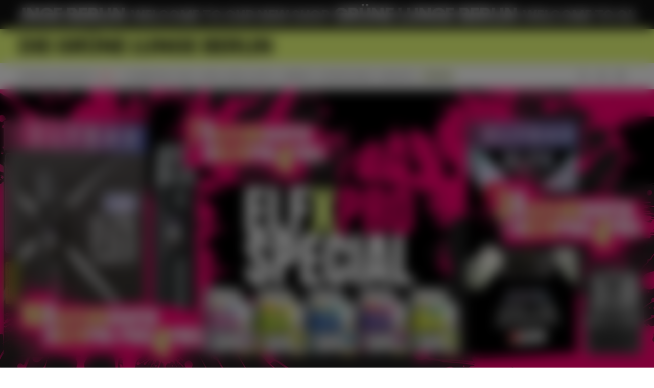

--- FILE ---
content_type: text/css
request_url: https://die-gruene-lunge.com/cdn/shop/t/17/assets/section-header.css?v=78417202489170097091755708657
body_size: 5330
content:
/** Shopify CDN: Minification failed

Line 995:119 The "+" operator only works if there is whitespace on both sides

**/
.header {
  position: relative;
  color: rgb(var(--color-foreground));
  font-weight: var(--font-weight-normal);
  /* z-index: var(--z-header); */
  border-block-end: 0.1rem solid rgba(var(--color-foreground), var(--header-inner-after-opacity, 1));
  background-color: rgba(var(--color-background), var(--header-background-alpha, 1));
  margin-block-start: -0.1rem;
}

.header.is-megamenu-open {
  color: rgb(var(--color-foreground));
  background-color: rgb(var(--color-background));
  transition: background-color var(--duration-default);
}

.header--nav-drawer .header__nav {
  display: none;
}

.header__inner {
  display: grid;
  grid-template-columns: 1fr 1fr auto;
  align-items: center;
  gap: 1.6rem 2.7rem;
  padding: var(--spacing-4) 0;
}
@media screen and (min-width: 990px) {
  .header--nav-centered .header__inner,
  .header--logo-nav-aligned-start .header__inner {
    grid-template-columns: max-content minmax(0, 100%) auto;
  }
}
.header__nav-centered .header__nav {
  justify-content: center;
}

.header > .container::after {
  content: '';
  cursor: default;
  position: fixed;
  inset-block-start: calc(var(--header-height) + var(--announcement-bars-before-header-visible-heights) + var(--custom-logo-wrappers-before-header-visible-heights, 4.0rem) + 0.1rem);
  inset-inline: 0;
  width: 100%;
  height: 100%;
  background-color: rgba(0, 0, 0, 0.2);
  z-index: 1;
  opacity: 0;
  pointer-events: none;
  visibility: hidden;
  transition: opacity var(--duration-default), visibility var(--duration-default);
}
.header:has(.js-dropdown.is-visible) > .container:after {
  transition-duration: var(--duration-default), var(--duration-default);
  opacity: 1;
  pointer-events: auto;
  visibility: visible;
}

.header__logo {
  position: relative;
  z-index: 2;
  font-size: 0;
  width: 8.6rem;
  display: flex;
  justify-content: center;
}

.header__logo.header__logo-text {
  width: fit-content;
  justify-content: flex-start;
}

.header__logo span {
  color: inherit;
}

.header__logo img,
.header__logo svg {
  width: 100%;
  height: auto;
}

.header__logo svg {
  fill: currentColor;
}


.header__logo-image {
  transition: opacity var(--duration-default);
}

.header__logo-image-transparent {
  position: absolute;
  inset-block-start: 0;
  inset-inline-start: 0;
  width: 100%;
  height: 100%;
  object-fit: cover;
  object-position: 50% 50%;
  opacity: 0;
  transition: opacity var(--duration-default);
}

.header__logo a {
  width: 100%;
  transition: opacity var(--duration-default);
}

@media (hover: hover) {
  .header__logo a:hover {
    opacity: 0.7;
  }
}


@media screen and (max-width: 989px) {
  .header {
    padding-block-end: 0.1rem;
  }
  .header--logo-centered-nav-centered-below .header__utils {
    order: 3;
  }
  .header__logo {
    margin-inline: auto;
  }
}

@media screen and (min-width: 990px) {
  .header--nav-centered-below .header__inner {
    grid-template-columns: auto 1fr;
  }

  .header--nav-centered-below .header__nav {
    grid-column: span 2;
    justify-content: center;
  }

  .header--logo-centered-nav-centered-below .header__inner {
    grid-template-columns: 1fr;
    column-gap: 0;
  }

  .header--logo-centered-nav-centered-below .header__logo {
    margin-inline: auto;
  }

  .header--logo-centered-nav-centered-below .header__nav {
    grid-column: span 2;
    justify-content: center;
  }

  .header--logo-centered-nav-centered-below .header__utils {
    position: absolute;
    inset-block-start: calc(var(--spacing-4) + var(--header-vertical-padding));
    inset-inline-end: 0;
    width: var(--page-width);
  }

  .header--nav-logo-start .header__inner {
    grid-template-columns: auto 1fr 1fr;
  }

  .header__inner {
    column-gap: 2.4rem;
  }

  .header__logo {
    width: 11.4rem;
  }
}

@media screen and (min-width: 1100px) {
  .header__inner {
    column-gap: 3.2rem;
  }
}

.header__nav-item.megamenu .header__card:not(:has(.media)) .card__content {
  position: relative;
}

.header__card-text {
  background-color: rgb(var(--color-background));
}
.header__card .card__content a,
nav.slide-out-menu div.menu-panels ul li .header__card .card__content a {
  text-decoration: underline;
  padding: 0;
}

.card > a.card__link {
  position: absolute;
  inset: 0;
  z-index: 2;
}

.card>a.card__link:focus-visible {
  outline: 0.2rem solid var(--gradient-background);
}

.header__card-text .card__content {
  position: absolute;
  inset: 0;
  width: 100%;
  height: 100%;
  display: flex;
  flex-direction: column;
}

.header__card-text.content-centered .card__content {
  align-items: center;
  justify-content: center;
}

.header__card-text.content-bottom-start .card__content {
  text-align: start;
  padding: 2.3rem;
  min-height: 21.8rem;
}

@media screen and (min-width: 990px) {
  .header__card-text.content-bottom-start .card__content{
    min-height: unset;
  }
}

.header__card-text.content-bottom-centered .card__content {
  text-align: center;
  padding: 2.3rem;
}

.header__card {
  width: 100%;
  /* height: 100%; */
  aspect-ratio: var(--header-nav-group-card-aspect-ratio);
}

.header__card .card__title {
  color: rgb(var(--color-foreground));
  line-height: var(--line-height-static-sm);
}

.header__card .card-text,
.header__card .card-text .card-text__content {
  height: 100%;
}

.header__card .card-text .card-text__content {
  display: flex;
  flex-direction: column;
  align-items: center;
  justify-content: center;
}

.header__card .card-text {
  background: rgb(var(--color-background));
  padding: 1rem;
}

.header__card .card-text .card-text__title {
  margin-block-start: 0;
  font-size: calc(var(--font-heading-scale) * 2rem);
}

.header__card .card-text .button.button--text:hover {
  padding-block-end: 0.4rem;
}

@media screen and (min-width: 1400px) {
  .header__card .card-text {
    padding: 1.8rem 2.1rem;
  }

  .header__card .card-text .card-text__title {
    font-size: calc(var(--font-heading-scale) * 2.4rem);
  }
}

.header__utils-items {
  display: flex;
  align-items: center;
  justify-content: flex-end;
  margin: -.3rem -2rem; /* alt -.8rem;*/
}

.header__utils-item {
  padding: .3rem .8rem;
}

.header__utils-item .icon-with-text .icon {
  display: block;
}
.header__utils-item .icon-with-text .icon__text {
  display: none;
}

.header__utils-item:not(.header__utils-item--mobile) {
  display: none;
}

.header__utils-item .drawer__button {
  white-space: nowrap;
}
.header__utils-item.header__utils-item--account .icon-with-text {
  white-space: nowrap;
}

.header__utils-link {
  display: block;
  width: min-content;
}

.header__utils-link span,
.header__utils-link svg {
  display: block;
  pointer-events: none;
}

.header__utils-link--icon svg {
  width: 2.0rem; height: 2.0rem;
}

.header__utils-item--cart {
  border: none;
  outline: none;
}

@media screen and (min-width: 750px) {
  .header__utils-item:not(.header__utils-item--cart) {
    display: initial;
  }

  .header__nav-items--border .header__utils-items>li:first-child,
  .header__nav-items--border .header__nav-items>li:last-child {
    position: relative;
  }

  .header__nav-items--border .header__nav-items li.header__nav-item.dropdown {
    position: unset;
  }

  .header__nav-items--border:not(.header--nav-centered) .header__nav-items>li:last-child::before {
    inset-block-start: calc(50% - 0rem);
    inset-inline-start: calc(100% + 4.8rem);
  }

  .header__nav-items--border .header__utils-items>li:first-child::before {
    inset-inline-end: calc(100% + 3.6rem);
  }

  .header__nav-items--border.header--nav-centered .header__logo::before {
    inset-inline-start: calc(100% + 4.8rem);
  }
}

@media screen and (min-width: 990px) {
  .header__nav-items--border:not(.header--nav-centered) .header__nav-items {
    border-inline-end: 0.1rem solid rgba(var(--color-foreground), var(--header-inner-after-opacity));
    padding-inline-end: var(--spacing-7);
  }

  .header__nav-items--border .header__utils-items > li:first-child::before,
  /* .header__nav-items--border:not(.header--nav-centered) .header__nav-items > li:last-child::before, */
  .header__nav-items--border.header--nav-centered .header__logo::before {
    content: '';
    position: absolute;
    inset-block-start: 50%;
    width: 0.1rem;
    height: var(--header-height, 6.85rem);
    max-height: var(--header-height);
    background-color: rgba(var(--color-foreground), var(--header-inner-after-opacity));
    transform: translate(0, -50%);
  }

  body.is-at-top .header.header__nav-items--border .header__utils-items > li:first-child::before,
  body.is-at-top .header.header__nav-items--border:not(.header--nav-centered) .header__nav-items > li:last-child::before,
  body.is-at-top .header.header__nav-items--border.header--nav-centered .header__logo::before {
    background-color: rgb(var(--color-foreground));
    opacity: var(--header-inner-after-opacity);
  }

  body.is-at-top .header.header__nav-items--border:not(.header--nav-centered) .header__nav-items>li:last-child:before {
    position: relative;
    transform: translateY(0);
  }
}

@media screen and (min-width: 1100px) {
  .header__utils-items {
    margin-inline: -1rem;
  }

  .header__utils-item {
    padding-inline: 1rem;
  }
}

@media screen and (min-width: 1200px) {
  .header__utils-items {
    margin-inline: -1.2rem;
  }

  .header__utils-item {
    padding-inline: 1.2rem;
  }
}

.header--nav-centered .header__nav-items,
.header--nav-centered-below .header__nav-items {
  justify-content: center;
}

.header__nav {
  width: 100%;
  display: flex;
  align-self: stretch;
  margin-block: calc(0rem - var(--spacing-4));
  z-index: 2;
}
.header--nav-centered .header__nav {
  justify-content: center;
}

.header__nav-items {
  display: flex;
  flex-wrap: wrap;
  align-items: center;
  column-gap: 1.6rem;
}

.header__nav-item {
  display: flex;
  align-items: center;
}

.header__nav-item.dropdown {
  cursor: pointer;
}

.header__nav-item.dropdown .header__nav-dropdown {
  width: max-content;
/**  padding: 1.2rem 0 0; Entfernt Abstand zwischen DropDownSubMenu und Navigagion**/
  z-index: 2;
}

.header__nav-item.dropdown .header__nav-sublinks {
  width: max-content;
  padding: 1.2rem 0 0;
  z-index: 2;
}

.header__nav-item.dropdown .header__nav-dropdown {
  max-height: none;
  overflow: visible;
}

.header__nav-items li.header__nav-item.has-dropdown a {
  display: inline-flex;
  column-gap: 0.4rem;
}

/* dropdown menu */
.header__nav-dropdown {
  position: absolute;
}

.header__nav-item.dropdown .header__nav-dropdown-inner {
  padding: 2.4rem 1.6rem;
  border-radius: calc(var(--card-corner-radius) * 0.5);
  background-color: rgb(var(--color-background));
  min-width: 19.6rem;
  overflow: hidden;
}

.header__nav-item.dropdown .header__nav-dropdown-inner:has(.header__nav-links-item.has-dropdown:hover) {
  border-start-end-radius: 0;
  border-end-end-radius: 0;
}

.header__nav-item.megamenu .header__nav-dropdown-inner {
  padding: var(--spacing-6) var(--page-gutter);
}

.header__nav-item.megamenu .header__nav-links .header__nav-links-item--link {
  padding-inline-end: 1.2rem;
}

.header__nav-item.megamenu .header__nav-links .header__nav-links-item--link + .header__nav-links-item--card {
  margin-inline-start: auto;
}

.header__nav-item.megamenu .header__nav-sublinks {
  display: flex;
  flex-direction: column;
  /* row-gap: var(--spacing-2); */
}

.header__nav-item:not(.megamenu) .header__nav-links .header__nav-links-item.header__nav-links-item--link .header__nav-dropdown-link {
  font-size: var(--font-size-static-md);
}

.header__nav-item.has-dropdown:not(.dropdown) {
  --after-height: 0;
  cursor: pointer;
}

.header__nav-item.has-dropdown:not(.dropdown)::after {
  content: '';
  position: absolute;
  inset-block-end: 0;
  inset-inline-start: 0;
  width: 100%;
  height: var(--after-height);
  z-index: 4;
  pointer-events: none;
}

.header__nav-dropdown {
  inset-block-start: 100%;
  width: 100%;
  max-height: calc(100vh - var(--header-top-position));
  overflow-y: auto;
  color: rgb(var(--color-link));
  z-index: 2;
}
.megamenu .header__nav-dropdown {
  inset-inline-start: 0;
}
.header__nav-dropdown.js-dropdown {
  display: none;
}
.header__nav-dropdown.js-dropdown.is-visible {
  display: block;
}

html.no-js .header__nav-dropdown {
  max-height: calc(100vh - 100%);
}

.header__nav-item.dropdown .header__nav-links {
  display: flex;
  flex-direction: column;
  row-gap: 0.4rem;
}

.header__nav-item.dropdown .header__nav-dropdown-toggle {
  display: none;
}

.header__nav-item.dropdown .header__nav-sublinks {
  visibility: hidden;
  pointer-events: none;
  opacity: 0;
  max-width: 0;
  transition-timing-function: cubic-bezier(0.85, 0, 0.28, 1);
    transition-duration: 300ms;
    transition-property: max-width, opacity, visibility;
}
.header__nav-item.dropdown .header__nav-links-item:hover ~ .header__nav-sublinks {
  visibility: visible;
  pointer-events: auto;
  opacity: 1;
  max-width: 24rem;
}
.header__nav-item.dropdown .header__nav-links-item:not(:hover) ~ .header__nav-sublinks {
  transition-delay: 0.5s;
}

.header__nav-item.dropdown .header__nav-links-item > a {
  display: block;
  color: inherit;
  text-decoration: none;
  padding: var(--spacing-3) 0;

  font-family: var(--font-heading-family);
  font-size: var(--font-size-static-md);
  font-weight: var(--font-weight-normal);
  line-height: var(--line-height-static-sm);
  letter-spacing: -0.064rem;
  text-transform: unset;
  opacity: 1;
  white-space: nowrap;
  overflow: hidden;
  text-overflow: ellipsis;
  margin-inline: 1.6rem;
}
.header__nav-item.dropdown .header__nav-links-item:has(ul) > a {
  padding-inline-end: var(--spacing-5);
}
.header__nav-item.dropdown .header__nav-sublinks-item {
  min-width: 20rem;
}
.header__nav-item.dropdown .header__nav-sublinks-item > a {
  display: block;
  color: inherit;
  text-decoration: none;

  font-size: var(--font-size-static-m);
  line-height: var(--line-height-static-sm);
  letter-spacing: -0.056rem;
  padding: var(--spacing-2) 0;

  font-family: var(--font-heading-family);
  font-weight: var(--font-weight-normal);
  text-transform: unset;
  opacity: 1;
  /* min-width: 24rem; */
  text-overflow: ellipsis;

  position: relative;
}
.header__nav-item.dropdown .header__nav-sublinks-item > a::before {
  content: '';
  position: absolute;
  inset-block-end: 1rem;
  inset-inline-start: 0;
  width: 100%;
  height: 0.1rem;
  background-color: currentColor;
  opacity: 0.3;
  transform: scaleX(0);
  transform-origin: right;
  transition: transform var(--duration-long), opacity var(--duration-long);
}
.header__nav-item.dropdown .header__nav-sublinks-item:hover > a::before {
  opacity: 1;
  transform: scaleX(1);
  transform-origin: left;
}

.header__nav-item.has-dropdown .header__nav-sublinks-item .header__nav-dropdown-link.header__nav-childlink {
  font-size: var(--font-size-static-md);
}

.header__nav-item.dropdown .header__nav-links-item:hover > a {
  border-radius: 0.4rem;
  background-color: rgba(var(--color-foreground), 0.05);
}
.header__nav-item.dropdown .header__nav-links-item > a:has(.icon) {
  display: flex;
  justify-content: space-between;
  align-items: center;
  cursor: pointer;
}
.header__nav-item.dropdown .header__nav-links-item > a .icon {
  margin-inline-start: 1.2rem;
  margin-inline-end: -1.2rem;
  font-size: var(--font-size-static-sm);
}
[dir='rtl'] .header__nav-item.dropdown .header__nav-links-item > a .icon {
  transform: scaleX(-1);
}

.header__nav-item.dropdown .header__nav-sublinks {
  position: absolute;
  inset-block-start: 1.2rem;
  inset-inline-start: 100%;
  background-color: rgb(var(--color-background));
  margin: 0;
  min-height: -webkit-fill-available;
  border-start-end-radius: calc(var(--card-corner-radius) * 0.5);
  border-end-end-radius: calc(var(--card-corner-radius) * 0.5);

  overflow: hidden;
  padding: 2.4rem 1.6rem 2.4rem 4rem;
}
.header__nav-item.dropdown .header__nav-sublinks:before {
  content: '';
  position: absolute;
  inset-block-start: 0;
  inset-inline-start: 0;
  width: 0.1rem;
  --margin-block: 2.4rem;
  margin-block: var(--margin-block);
  height: calc(100% - var(--margin-block) * 2);
  background-color: rgba(var(--color-foreground), 0.1);
}

.header__nav-item.dropdown .header__nav-sublinks-item + .header__nav-sublinks-item {
  margin-block-start: 0;
}

.header__nav-grid {
  display: grid;
  grid-template-columns: repeat(2, 1fr);
}

.header__nav-grid--1 {
  grid-template-columns: repeat(1, 1fr);
}

.header__nav-grid--2 {
  grid-template-columns: repeat(2, 1fr);
}

.header__nav-grid--3 {
  grid-template-columns: repeat(3, 1fr);
}

.header__nav-grid--4 {
  grid-template-columns: repeat(4, 1fr);
}

.header__nav-grid--5 {
  grid-template-columns: repeat(5, 1fr);
}

.header__nav-grid--6 {
  grid-template-columns: repeat(6, 1fr);
}

.header__nav-grid--5 {
  grid-column: span 2;
  grid-template-columns: repeat(5, 1fr);
}

.header__nav-links {
  display: flex;
  row-gap: 2.2rem;
  font-family: var(--font-heading-family);
  font-size: var(--font-size-static-md);
  line-height: var(--line-height-static-sm);
}

.header__nav-item.megamenu .header__nav--group-link {
  display: grid;
  gap: var(--spacing-6) var(--spacing-3);
  width: 100%;
  /* max-width: 100%; */
  grid-auto-flow: dense;
  align-items: baseline;
}

.header__nav-item.dropdown .header__nav--group.header__nav--group-link{
  display: flex;
  flex-direction: column;
  gap: var(--spacing-2);
}

.header__nav-item.megamenu .header__nav--group-link:not(:has(.has-dropdown)) {
  row-gap: var(--header-group-link-row-gap, calc(var(--spacing-1) + var(--spacing-5)));
  grid-auto-rows: minmax(min-content, max-content);
  min-width: 33rem;
}

.header__nav-item.megamenu .header__nav--group-link:has(.has-dropdown) {
  grid-template-columns: repeat(auto-fit, minmax(var(--megamenu-dropdown-column-width), 1fr));
}

.header__nav-item.megamenu .header__nav-links-item.has-dropdown {
  min-width: 23.4rem;
}

.header__nav-item.megamenu .header__nav--group-card {
  display: flex;
  flex-flow: row wrap;
  gap: var(--header-nav-group-card-gap, 1.2rem);
  width: 100%;
}

.header__nav-item.megamenu .header__nav--group-card li.header__nav-links-item {
  flex: 1;
}
.header__nav-links:not(:has(.header__nav--group-link)) li.header__nav-links-item:only-of-type {
  flex-grow: 0;
}
li.header__nav-links-item.header__nav-links-item--link.js-nav-item {
  width: auto;
}
li.header__nav-links-item.header__nav-links-item--link.js-nav-item:has(.is-visible) {
  width: 100%;
}

@media screen and (min-width: 1400px) {
  .header__nav-item.megamenu .header__nav--group-card li.header__nav-links-item {
    flex-basis: calc((100% / 6) - var(--header-nav-group-card-gap));
  }
}

.header__nav-dropdown-link {
  display: inline-block;
  padding: 0;
  transition-timing-function: cubic-bezier(0.85, 0, 0.28, 1);
  transition-duration: 300ms;
  transition-property: color;
  line-height: var(--line-height-static-lg);
}
.header__nav-item.megamenu .header__nav-dropdown-link {
  line-height: var(--line-height-static-sm);
  margin-inline-end: var(--page-gutter);
  margin-block-end: var(--spacing-4);
  word-break: normal;
}

.header__nav-item.megamenu .header__nav-sublinks .header__nav-dropdown-link {
  display: inline-flex;
  position: relative;
  line-height: var(--line-height-static-lg);
  /* padding-block-end: var(--spacing-1); */
  /* margin-block-end: calc(-1 * var(--spacing-1)); */
}
.header__nav-item.megamenu .header__nav-sublinks .header__nav-dropdown-link::before {
  content: '';
  position: absolute;
  inset-block-end: 0.625rem;
  inset-inline-start: 0;
  width: 100%;
  height: 0.1rem;
  background-color: currentColor;
  opacity: 0;
  transform: scaleX(0);
  transform-origin: right;
  transition-timing-function: cubic-bezier(0.85, 0, 0.28, 1);
  transition-duration: 300ms;
  transition-property: transform;
}
@media (hover: hover) {
  .header__nav-item.megamenu .header__nav-sublinks .header__nav-dropdown-link:hover::before {
    opacity: 1;
    transform: scaleX(1);
    transform-origin: left;
  }
}

.header__nav-item.megamenu .header__nav-links-item.has-dropdown > .header__nav-dropdown-link {
  font-size: var(--font-size-static-sm);
  line-height: var(--line-height-static-sm);
  /* text-transform: uppercase; */
  color: rgb(var(--color-foreground));
  /* letter-spacing: var(--letter-spacing-medium); */
  /* opacity: 0.5; */
  font-weight: var(--font-weight-semibold);
  margin-block-end: var(--spacing-4);
  letter-spacing: var(--letter-spacing-xl);
}

.header__nav-item .header__nav-dropdown {
  border-block-start: 0.1rem solid rgba(var(--color-border), var(--alpha-border));
}
html.no-js .header__nav-item .header__nav-dropdown {
  visibility: hidden;
  pointer-events: none;
  transition-timing-function: cubic-bezier(0.85, 0, 0.28, 1);
  transition-duration: 300ms;
  transition-property: visibility;
  background-color: transparent;
}
/* dropdown :hover states */
html.no-js .header__nav-item:hover .header__nav-dropdown {
  visibility: visible;
  pointer-events: auto;
  opacity: 1;
}
.header__nav-item.dropdown:not(:hover) .header__nav-dropdown {
  transition-delay: 0.5s;
  z-index: 1;
}
/* dropdown :focus states */
.header__nav-item .header__nav-link:focus+.header__nav-dropdown {
  visibility: visible;
  pointer-events: auto;
  opacity: 1;
  transition: none;
}
.header__nav-item .header__nav-link:not(:focus)+.header__nav-dropdown {
  transition-delay: 0s;
  z-index: 1;
}
.header__nav-dropdown:focus-within {
  visibility: visible;
  pointer-events: auto;
  opacity: 1;
}


.header__nav-item.dropdown .header__nav-links-item .header__nav-sublinks {
  visibility: hidden;
  pointer-events: none;
  opacity: 0;
  max-width: 0;
  transition-timing-function: cubic-bezier(0.85, 0, 0.28, 1);
  transition-duration: 300ms;
  transition-property: max-width, opacity, visibility;
}
/* dropdown submenu :hover states *
.header__nav-item.dropdown .header__nav-links-item:hover .header__nav-sublinks {
  visibility: visible;
  pointer-events: auto;
  opacity: 1;
  max-width: 24rem;
}
.header__nav-item.dropdown .header__nav-links-item:not(:hover) .header__nav-sublinks {
  transition-delay: 0.5s;
}
*/
.header__nav-item.dropdown .header__nav-links-item .header__nav-sublinks.is-visible {
  visibility: visible;
  pointer-events: auto;
  opacity: 1;
  max-width: 24rem;
}
.header__nav-item.dropdown .header__nav-links-item .header__nav-sublinks {
  transition-delay: 0.5s;
}

/* dropdown submenu :focus states */
.header__nav-item .header__nav-links-item .header__nav-dropdown-link:focus + .header__nav-sublinks {
  visibility: visible;
  pointer-events: auto;
  opacity: 1;
  max-width: 24rem;
  transition: none;
}
.header__nav-links-item.header__nav-links-item--link.h5 {
  font-weight: var(--font-weight-normal);
}
.header__nav-links .header__nav-links-item.header__nav-links-item--link .header__nav-dropdown-link {
  font-size: var(--font-size-static-lg);
  font-weight: var(--font-weight-normal);
  /* line-height: 100%; */
  letter-spacing: var(--letter-spacing-xxs);
  margin: 0;
}
.header__nav-links .header__nav-links-item.header__nav-links-item--link:not(:has(ul)) .header__nav-dropdown-link {
  font-weight: var(--font-weight-semibold);
}
/** Navi Links angepasst auf bold**/
.header__nav-item.dropdown .header__nav-links .header__nav-links-item.header__nav-links-item--link .header__nav-dropdown-link {
  font-weight: var(--font-weight-bold);
}
.header__nav-links:has(.header__nav--group-card) .header__nav-links-item.header__nav-links-item--link.h5 .header__nav-dropdown-link {
  line-height: 100%;
  letter-spacing: var(--letter-spacing-xxs);
}

.header__nav-item .header__nav-links-item .header__nav-dropdown-link:not(:focus) + .header__nav-sublinks {
  transition-delay: 0s;
}
.header__nav-dropdown:focus-within .header__nav-sublinks:focus-within {
  visibility: visible;
  pointer-events: auto;
  opacity: 1;
  max-width: 24rem;
}

.header__nav-item.dropdown .header__nav-links-item.header__nav-links-item--link .header__nav-dropdown-link {
  width: 100%;
  padding-inline: var(--spacing-4) calc(var(--spacing-4) + var(--spacing-1));
}
.header__nav-item.dropdown .header__nav-links-item.header__nav-links-item--link .header__nav-sublinks .header__nav-dropdown-link {
  width: fit-content;
  padding-inline: 0;
}
/* .header__nav-item.dropdown .header__nav-links-item.header__nav-links-item--link .header__nav-dropdown-link .header__nav-sublinks-item {
  width: fit-content;
} */
.header__nav-item.dropdown .header__nav-links-item.has-dropdown > .header__nav-dropdown-link {
  padding-inline-start: var(--spacing-4);
}

.header__nav-item.dropdown .header__nav-links-item.has-dropdown:hover > .header__nav-dropdown-link {
  color: rgb(var(--color-foreground));
}

/* Drawer */

html.no-js .header__drawer > .drawer__container[open] {
  color: rgb(var(--color-link));
}

html .header__drawer > .drawer__container > .drawer__button {
  display: block;
  width: 2.4rem;
  height: 2.4rem;
  appearance: none;
}

.header__drawer > .drawer__container > .drawer__button svg {
  position: absolute;
  inset-block-start: 0;
  inset-inline-start: 0;
  width: 100%;
  height: 100%;
  transition: transform var(--duration-default);
}

html.no-js .header__drawer > .drawer__container[open],
html.js .header__drawer > .drawer__container[open] > .drawer__content {
  inset-block-start: calc(var(--header-height, 5.6rem) + var(--announcement-bars-before-header-visible-heights, 4.0rem)+ var(--custom-logo-wrappers-before-header-visible-heights, 4.0rem));
}

html.js .drawer--search>.drawer__container[open]>.drawer__content {
  max-width: unset;
  width: 100%;
  inset-block-end: unset;
}

html.js .drawer--search>.drawer__container[open]>.drawer__content.drawer__content--search-suggestions {
  min-height: 26.5rem;
}

.header .media {
  height: 100%;
  border-radius: 0;
}

.header__nav-dropdown .card .media--overlay::after,
.drawer__menu-item .card .media--overlay::after {
  inset-block-start: unset;
  inset-block-end: 0;
  height: 50%;
}

.search__body,
.search-drawer__suggestions {
  padding-block-end: 4.8rem;
}

.country-drawer .drawer__button {
  display: flex;
  align-items: center;
  column-gap: var(--spacing-2);
  width: fit-content;
}

.country-drawer .drawer__button-flag {
  flex-shrink: 0;
  display: flex;
}

.country-drawer .drawer__button-text {
  display: flex;
  align-items: center;
  column-gap: var(--spacing-2);
  width: max-content;
}

@media screen and (max-width: 989px) {
  .header__utils-item:has(.country-drawer) {
    display: none;
  }

  html.no-js .header__drawer > .drawer__container[open],
  html.js .header__drawer > .drawer__container[open] > .drawer__content {
    padding: 2.4rem var(--page-gutter);
    width: 100%;
    max-width: unset;
  }

  html.no-js .header__drawer > .drawer__container[open] {
    inset-block-start: 0;
    padding-block-start: calc(var(--spacing-4) + var(--header-vertical-padding));
  }

  html.no-js .header__drawer .drawer__container[open] > .drawer__button::after {
    opacity: 1;
  }

  .header__drawer > .drawer__container > .drawer__button::after {
    display: none;
  }

  html.no-js .header__drawer > .drawer__container > .drawer__button noscript {
    display: none;
  }

  .header__drawer > .drawer__container > .drawer__button svg:nth-child(2) {
    transform: scale(0) rotate(45deg);
  }

  .header__drawer > .drawer__container.menu-opening > .drawer__button > svg:nth-child(1) {
    transform: scale(0) rotate(45deg);
  }

  .header__drawer > .drawer__container.menu-opening > .drawer__button > svg:nth-child(2) {
    transform: scale(1) rotate(0);
  }

  html.no-js .header__drawer > [open] > .drawer__button > svg:nth-child(1) {
    display: block;
    transform: scale(0) rotate(45deg);
  }

  html.no-js .header__drawer > [open] > .drawer__button > svg:nth-child(2) {
    display: block;
    transform: scale(1) rotate(0);
  }

  html.js .header__drawer > .drawer__container > .drawer__content {
    opacity: 0;
    transform: none;
  }

  html.js .header__drawer > .drawer__container.menu-opening > .drawer__content {
    opacity: 1;
    height: calc(100dvh - var(--header-height, 5.6rem) - var(--announcement-bars-before-header-visible-heights, 4.0rem) - var(--custom-logo-wrappers-before-header-visible-heights, 4.0rem) + 0.1rem);
    overflow-x: hidden;
    overflow-y: hidden; /** vormals: hidden **/
    margin-block-start: -0.1rem;
    z-index: var(--z-modals);
    position: fixed;
  }
}

.cart-count-badge,
.header__utils-link span.cart-count-badge {
  display: inline-flex;
  justify-content: center;
  align-items: center;
  letter-spacing: 0;
}

@media screen and (max-width: 749px) {
  .cart-count-badge,
  .header__utils-link span.cart-count-badge {
    width: 1.5rem;
    height: 1.5rem;
    border-radius: 100%;
    color: rgb(var(--color-filled-button-text));
    background: rgb(var(--color-filled-button));
  }

  .header-drawer:has(.drawer__container[open]) {
    z-index: var(--z-modals);
  }
}

@media screen and (min-width: 990px) {

  html.no-js .header__drawer > .drawer__container[open],
  html.js .header__drawer > .drawer__container[open] > .drawer__content {
    padding: 2.4rem 4.8rem 3.1rem;
    width: calc(100% - 5rem);
    max-width: 60rem;
    inset-block-start: 0;
  }

  .header-drawer__button-close {
    margin-block-end: 3.2rem;
  }

  .header__drawer > .drawer__container > .drawer__button svg:nth-child(2) {
    display: none;
  }

  html.no-js .header__drawer > .drawer__container[open] > .drawer__button {
    display: block;
    width: 6.4rem;
    height: 6.4rem;
    appearance: none;
  }
  html.js .drawer--search>.drawer__container[open]>.drawer__content {
    height: auto;
  }
}

.cart-count-badge,
.header__utils-link span.cart-count-badge {
  font-size: var(--font-size-static-xs);
  text-align: center;
  z-index: 1;
}

.text--link .cart-count-badge {
  margin: 0 0 0 .8rem;
}

/* Header drawer menu items animation */
.drawer__menu-item,
.drawer__subnav-item {
  --index: 0;
  opacity: 0;
  transform: translate(-0.3125rem);
  transition: opacity .2s ease-in-out, transform .2s ease-in-out;
  transition-delay: calc((var(--index) + 1)*70ms);
}
[dir='rtl'] .drawer__menu-item,
[dir='rtl'] .drawer__subnav-item {
  transform: translate(0.3125rem);
}

.drawer__menu-item.is--visible,
.drawer__subnav-item.is--visible {
  opacity: 1;
  transform: translate(0);
}

/* dropdown with card */
.header__nav-item.dropdown .header__nav-dropdown-inner {
  padding: 0;
}
.header__nav-item.dropdown-with-card .header__nav-links {
  flex-flow: row wrap;
}
.header__nav-item.dropdown:not(:has(.header__nav--group-card)) .header__nav-links {
  display: flex;
  flex-direction: column;
  row-gap: 0.4rem;
  padding-block: var(--spacing-5);
  padding-inline: var(--spacing-4);
  min-width: 19.6rem;
}
.header__nav-item.dropdown:has(.header__nav--group-card) .header__nav--group-link {
  padding-block: 1.6rem 6.4rem;
}
.header__nav-item.dropdown .header__nav-links > .header__nav--group-card {
  min-width: 19.6rem;
}
.header__nav-item.dropdown-with-card .header__nav-links > .header__nav--group-card .header__nav-links-item,
.header__nav-item.dropdown-with-card .header__nav-links > .header__nav--group-card .header__nav-links-item > div {
  height: 100%;
}
.header__nav-item.dropdown-with-card .card .card__media {
  position: absolute;
  inset: 0;
  width: 100%; height: 100%;
}
.header__nav-item.dropdown-with-card .card .card__content {
  position: relative;
  width: 100%; height: 100%;
}

/* new drawer menu */
nav.slide-out-menu .icon {
  width: 2.4rem;
}

nav.slide-out-menu:has(.menu-panel.is-active),
nav.slide-out-menu:has(.menu-panel.was-active) {

  z-index: 2;
  background-color: rgb(var(--color-background));
}

nav.slide-out-menu {
  transform: translateZ(0);
  opacity: 1;
  visibility: visible;
  transition-property: opacity, visibility, transform;
  transition-duration: 300ms;
  transition-timing-function: cubic-bezier(0, 0, 0.24, 1);
}
/** zusätzliche Styles/erweiterung für slide out menu **/
nav.slide-out-menu {
  position: relative;
  overflow: hidden; /* horizontales Scrollen verhindern */
  height: 100dvh;   /* volle Höhe */
  display: block;
}
nav.slide-out-menu div.menu-panels::before,
nav.slide-out-menu div.menu-panels:has(.menu-panel.is-active)::before,
nav.slide-out-menu div.menu-panels:has(.menu-panel.non-active)::before {
  content: "";
  position: absolute;
  display: block;
  background: transparent;
  opacity: 0;
  pointer-events: none;
  transition: opacity 100ms cubic-bezier(0, 0, 0.24, 1);
}

nav.slide-out-menu div.menu-panels:has(.menu-panel.is-active)::before,
nav.slide-out-menu div.menu-panels:has(.menu-panel.non-active)::before {
  opacity: .25;
}

nav.slide-out-menu div.menu-panels:has(.menu-panel.is-active)::before,
nav.slide-out-menu div.menu-panels:has(.menu-panel.was-active)::before {
  inset: 0;
}

nav.slide-out-menu div.menu-panels:has(.menu-panel.non-active)::before {
  top: -1.2rem;
  left: -2.4rem;
  right: -2.4rem;
  height: calc(100dvh - var(--header-height, 5.6rem) - var(--announcement-bars-before-header-visible-heights, 4.0rem) - var(--custom-logo-wrappers-before-header-visible-heights, 4.0rem) + .8rem);
}
nav.slide-out-menu div.menu-panels button.menu-link,
nav.slide-out-menu div.menu-panels ul li a {
  display: flex;
  align-items: center;
  justify-content: space-between;
  padding: 2rem 0;
  width: 100%;
  background-color: transparent;
}

nav.slide-out-menu div.menu-panels button.menu-link {
  position: relative;
  border: 0;
}

nav.slide-out-menu div.menu-panels button.menu-header {
  position: relative;
  border: 0;

  justify-content: flex-start;
  font-family: var(--font-heading-family);
  text-transform: uppercase;
  font-size: var(--font-size-static-sm);
  font-weight: var(--font-weight-semibold);
  letter-spacing: 0.24rem;
  color: rgb(var(--color-foreground));
  line-height: var(--line-height-static-sm);
}

nav.slide-out-menu div.menu-panels button.menu-link .icon {
  padding-inline-end: 1.2rem;
}

nav.slide-out-menu div.menu-panels ul svg {
  width: 1.2rem;
  height: 1.2rem;
}
nav.slide-out-menu div.menu-panels ul svg path {
  stroke-width: 4;
}
nav.slide-out-menu div.menu-panels ul {
  margin: 0;
  padding: 0;
  list-style: none;
}


/**Mobile Navi Buttons von normal auf bold**/
nav.slide-out-menu div.menu-panels ul li .h4 {
  font-weight: var(--font-weight-bold);
  letter-spacing: var(--letter-spacing-xxs);
}
nav.slide-out-menu div.menu-panel {
  position: absolute;
  inset: 0;
  padding: 0.4rem 0 2.4rem;
  overflow: hidden;
  background: rgb(var(--color-background));
  z-index: 1;
  transition: transform 300ms cubic-bezier(0, 0, 0.24, 1);
  transform: translateX(999px);
  max-height: 100dvh;
  overflow-y: auto; /** hier war auskommentiert */
  -webkit-overflow-scrolling: touch;
}
[dir='rtl'] nav.slide-out-menu div.menu-panel {
  transform: translateX(-999px);
}
nav.slide-out-menu div.menu-panel.is-instant {
  transition: transform 0.1s cubic-bezier(0, 0, 0.24, 1);
}
nav.slide-out-menu div.menu-panel[data-menu-nested] {
  z-index: 2;
}

nav.slide-out-menu div.menu-panels ul li + li:not(.menu-card-group) {
  border-block-start: 0.1rem solid rgba(var(--color-foreground), 0.1);
}

nav.slide-out-menu div.menu-panel {
  transform: translateX(999px);
  transition: transform 300ms cubic-bezier(0, 0, 0.24, 1);
}

nav.slide-out-menu div.menu-panel.is-active {
  transform: translateX(0);
}

nav.slide-out-menu div.menu-panel.non-active {
  transform: translateX(999px);
  transition: transform 1000ms cubic-bezier(0, 0, 0.24, 1);
}
nav.slide-out-menu div.menu-panel.was-active {
  transform: translateX(999px);
  transition: transform 1000ms cubic-bezier(0, 0, 0.24, 1);
}
nav.slide-out-menu div.menu-panel.is-active {
 height: calc(100dvh - var(--header-height, 5.6rem) - var(--announcement-bars-before-header-visible-heights, 4.0rem - var(--custom-logo-wrappers-before-header-visible-heights, 4.0rem)));
 overflow-y: auto; /** ggf. geändert von hidden zu auto ? ODER hinzugefügt**/
}

nav.slide-out-menu li.menu-card-group {
  display: flex;
  flex-flow: row wrap;
  gap: var(--header-nav-group-card-gap);
  background-color: rgb(var(--color-background));
}
nav.slide-out-menu li.menu-card-group .card {
  aspect-ratio: var(--header-nav-group-card-aspect-ratio);
}

nav.slide-out-menu ul li.menu-card-group .card:not(:only-of-type) {
  width: calc((100% / 2) - var(--grid-spacing))
}

nav.slide-out-menu ul li.menu-card-group .card .media {
  aspect-ratio: var(--header-nav-group-card-aspect-ratio);
}

nav.slide-out-menu ul li + li.menu-card-group {
  margin-block-start: 3.6rem;
}

nav.slide-out-menu ul li + li.menu-card-group {
  margin-block-start: 3.6rem;
}

/* === Neuer Style für Level 1 (primary-menu-panel < vorher nicht genutzte aber implementierte Klasse ) === */
nav.slide-out-menu div.primary-menu-panel {
  position: absolute;
  inset: 0;
  display: flex;
  flex-direction: column;
  background: rgb(var(--color-background));

  overflow-y: auto; /* NUR vertikales Scrollen hier */
  overflow-x: hidden; /* kein horizontales Scrollen */
  -webkit-overflow-scrolling: touch;
}

nav.slide-out-menu div.primary-menu-panel ul {
  padding-bottom: 3.2rem;
}
/* === Scrollbar unsichtbar für Level 1, 2 & 3 auf Mobile === */
@media screen and (max-width: 989px) {
  nav.slide-out-menu div.primary-menu-panel,
  nav.slide-out-menu div.menu-panel {
    padding-bottom: 8rem; /* genug Platz schaffen */
    scroll-padding-bottom: 7rem; /** beim Scrollen immer Platz am Ende **/
    /* Firefox */
    scrollbar-width: none;
    /* IE & Edge */
    -ms-overflow-style: none;

  }

  /* Chrome, Safari, Samsung Internet & Co. */
  nav.slide-out-menu div.primary-menu-panel::-webkit-scrollbar,
  nav.slide-out-menu div.menu-panel::-webkit-scrollbar {
    display: none;
  }
}



--- FILE ---
content_type: text/css
request_url: https://die-gruene-lunge.com/cdn/shop/t/17/assets/section-hero-banner.css?v=70465276389108049111753803252
body_size: 1647
content:
.hero-banner{position:relative;overflow:hidden;display:flex;height:var(--inner-height, 100vh)}.hero-banner .media{border-radius:0}.hero__content--single .hero__animation,html.js .hero__swiper-slide.swiper-slide-active .hero__animation{overflow:hidden;position:relative}html.js .hero__swiper-slide.swiper-slide-active .hero__animation.in-delay>*{opacity:0;transform:translateY(200%)}html.js .hero__animation.in-delay>*{opacity:0;transform:translateY(200%)}.hero__content--single .hero__animation>*,html.js .hero__swiper-slide.swiper-slide-active .hero__animation:not(.in-delay)>*{animation-name:heroContentAnimation;animation-timing-function:cubic-bezier(.22,1,.36,1)}.hero__content--single div.hero__animation:nth-child(1)>*,html.js .hero__swiper-slide.swiper-slide-active .hero__animation:nth-child(1)>*{animation-duration:.85s}.hero__content--single .hero__animation:nth-child(2)>*,html.js .hero__swiper-slide.swiper-slide-active .hero__animation:nth-child(2)>*{animation-duration:.9s}.hero__content--single .hero__animation:nth-child(3)>*,html.js .hero__swiper-slide.swiper-slide-active .hero__animation:nth-child(3)>*{animation-duration:1.15s}.hero__content--single .hero__animation:nth-child(4)>*,html.js .hero__swiper-slide.swiper-slide-active .hero__animation:nth-child(4)>*{animation-duration:1.4s}@keyframes heroContentAnimation{0%{opacity:0;transform:translateY(200%)}to{opacity:1;transform:translateY(0)}}.hero__swiper{flex:1}html.no-js .hero__swiper-wrapper{display:block;height:auto}.hero__swiper-slide{display:flex;flex:0 0 100%;max-width:100%}html.no-js .hero__swiper-slide{height:auto}.hero__inner{display:grid;grid-template-rows:1fr;--inner-vertical-padding: 4rem;color:rgb(var(--color-foreground));width:100%;position:relative;z-index:3;background-color:rgb(var(--color-background))}.hero__content{position:relative;width:100%;height:100%;padding:6.4rem calc(var(--page-gutter) * 1.5);color:rgb(var(--color-foreground));display:flex;flex-direction:column;z-index:2;background-color:rgb(var(--color-background));pointer-events:none}.hero__content a{pointer-events:auto}.hero-banner--full .hero__content{flex:1;background-color:transparent}.hero-banner--split .hero__content{flex:1;max-width:55rem;margin-inline:auto;background-color:rgb(var(--color-background))}.hero-banner--full .hero__content>:first-child,.hero-banner--split .hero__content>:first-child{margin-block-start:0}.hero__media{width:100%;height:100%}.hero-banner--full .hero__media{position:absolute;inset-block:0;inset-inline:0;width:100%;height:100%;background-color:transparent}.hero-banner--split .hero__media{padding:0;height:100%;background-color:rgb(var(--color-background))}.hero-banner--full .hero__media svg,.hero-banner--split .hero__media svg,.hero__media svg{opacity:.5}.hero-banner--full .hero__media iframe,.hero-banner--full .hero__media video,.hero__media iframe,.hero__media video{border:none;position:absolute;inset-block-start:50%;inset-inline-start:50%;width:100%;height:100%;transform:translate(-50%,-50%)}[dir=rtl] .hero-banner--full .hero__media iframe,[dir=rtl] .hero-banner--full .hero__media video,[dir=rtl] .hero__media iframe,[dir=rtl] .hero__media video{transform:translate(50%,-50%)}.hero-banner--full .hero__media--desktop iframe,.hero-banner--full .hero__media--desktop video,.hero__media--desktop iframe,.hero__media--desktop video{width:296%;max-width:296%}.hero__heading p{color:rgb(var(--color-heading-text));font-family:var(--font-heading-family);font-size:calc(var(--font-heading-scale) * var(--h1-multiplier));font-style:var(--font-heading-style);font-weight:var(--font-heading-weight);text-transform:var(--font-heading-text-transform);word-break:var(--font-heading-word-break);margin-block:0;line-height:var(--line-height-static-xs);letter-spacing:var(--font-heading-letter-spacing)}.hero__heading p em{font-family:var(--font-italic-family);font-size:calc(var(--font-italic-scale) * var(--h1-multiplier));font-style:var(--font-italic-style);font-weight:var(--font-italic-weight);line-height:0}.hero__subheading{color:rgb(var(--color-heading-text));font-size:var(--font-size-static-sm);line-height:var(--line-height-static-sm);letter-spacing:var(--letter-spacing-medium);font-weight:var(--font-weight-normal);text-transform:uppercase;margin-block-end:2rem}.hero-banner .hero__heading{color:rgb(var(--color-heading-text));margin-block-end:1.6rem;padding-block:0}.hero__heading p{margin-block:0}.hero__button{display:flex;flex-flow:row wrap;justify-content:center;gap:var(--spacing-2)}.hero__entry{margin-block-end:2.4rem}.hero__entry p{margin-block-start:0}.hero__swiper:has(.swiper-pagination-horizontal) .hero__content{padding-inline:var(--spacing-7)}.hero__swiper:has(.hero__swiper-pagination-horizontal) .hero__content{padding-block:7.2rem}.swiper-horizontal>.swiper-pagination-bullets.hero__swiper-pagination:not(.hero__swiper-pagination-horizontal),.swiper-pagination-bullets.swiper-pagination-horizontal.hero__swiper-pagination:not(.hero__swiper-pagination-horizontal),.swiper-pagination-custom.hero__swiper-pagination:not(.hero__swiper-pagination-horizontal),.swiper-pagination-fraction.hero__swiper-pagination:not(.hero__swiper-pagination-horizontal){width:unset;inset-block-end:2.8rem;inset-inline-start:unset;inset-inline-end:2.4rem}.swiper-horizontal>.swiper-pagination-bullets.hero__swiper-pagination.hero__swiper-pagination-horizontal,.swiper-pagination-bullets.swiper-pagination-horizontal.hero__swiper-pagination.hero__swiper-pagination-horizontal,.swiper-pagination-custom.hero__swiper-pagination.hero__swiper-pagination-horizontal,.swiper-pagination-fraction.hero__swiper-pagination.hero__swiper-pagination-horizontal{width:unset;inset-block-end:2.8rem;inset-inline-start:50%;inset-inline-end:unset;transform:translate(-50%)}[dir=rtl] .swiper-horizontal>.swiper-pagination-bullets.hero__swiper-pagination.hero__swiper-pagination-horizontal,[dir=rtl] .swiper-pagination-bullets.swiper-pagination-horizontal.hero__swiper-pagination.hero__swiper-pagination-horizontal,[dir=rtl] .swiper-pagination-custom.hero__swiper-pagination.hero__swiper-pagination-horizontal,[dir=rtl] .swiper-pagination-fraction.hero__swiper-pagination.hero__swiper-pagination-horizontal{transform:translate(50%)}@media screen and (min-width: 990px){.swiper-horizontal>.swiper-pagination-bullets.hero__swiper-pagination:not(.hero__swiper-pagination-horizontal),.swiper-pagination-bullets.swiper-pagination-horizontal.hero__swiper-pagination:not(.hero__swiper-pagination-horizontal),.swiper-pagination-custom.hero__swiper-pagination:not(.hero__swiper-pagination-horizontal),.swiper-pagination-fraction.hero__swiper-pagination:not(.hero__swiper-pagination-horizontal){width:unset;inset-block-end:2.4rem;inset-inline-start:unset;inset-inline-end:var(--page-gutter)}.swiper-horizontal>.swiper-pagination-bullets.hero__swiper-pagination.hero__swiper-pagination-horizontal,.swiper-pagination-bullets.swiper-pagination-horizontal.hero__swiper-pagination.hero__swiper-pagination-horizontal,.swiper-pagination-custom.hero__swiper-pagination.hero__swiper-pagination-horizontal,.swiper-pagination-fraction.hero__swiper-pagination.hero__swiper-pagination-horizontal{width:unset;inset-block-end:4.6rem;inset-inline-start:unset;inset-inline-end:var(--spacing-7);transform:unset}.hero__subheading{margin-block-end:2.8rem}.hero-banner .hero__heading{margin-block-end:2rem}}.hero__swiper-pagination .swiper-pagination-bullet{position:relative;display:flex;justify-content:center;align-items:center;width:auto;height:auto;margin:0 10px;background-color:transparent;border-radius:.5rem;border:.2rem solid rgba(255,255,255,0);cursor:pointer;transition:.3s}.hero__swiper-pagination .swiper-pagination-bullet span{color:rgb(var(--color-white-rgb));font-size:var(--font-size-static-sm);font-weight:var(--font-body-weight);font-family:var(--font-body-family);position:absolute;inset-block-start:50%;inset-inline-start:50%;transform:translate(-50%,-50%);opacity:0;visibility:hidden;letter-spacing:.2rem}[dir=rtl] .hero__swiper-pagination .swiper-pagination-bullet span{transform:translate(50%,-50%)}.progress{transform:rotate(-90deg)}.square-origin{border-radius:.5rem!important;fill:transparent;stroke:#fff;stroke-width:1.5;stroke-linecap:round;stroke-dasharray:155px;stroke-dashoffset:155px}.circle-origin{fill:transparent;stroke:#fff;stroke-width:1.5;stroke-linecap:round;stroke-dasharray:56.5487px;stroke-dashoffset:56.5487px}.hero__swiper-pagination:not(.hero__swiper-pagination-horizontal) .swiper-pagination-bullet-active{border-color:#ffffff26}.hero__swiper-pagination:not(.hero__swiper-pagination-horizontal) .swiper-pagination-bullet:before{content:"";position:absolute;width:.4rem;height:.4rem;inset-block-start:50%;inset-inline-start:50%;transform:translate(-50%,-50%);background:rgb(var(--color-white-rgb));border-radius:.1rem}[dir=rtl] .hero__swiper-pagination:not(.hero__swiper-pagination-horizontal) .swiper-pagination-bullet:before{transform:translate(50%,-50%)}.hero__swiper-pagination .swiper-pagination-bullet-active .square-origin{animation:square-progress var(--slideshow-pagination-progress-time)}.hero__swiper-pagination-horizontal{display:flex;align-items:center}.hero__swiper-pagination-horizontal .swiper-pagination-bullet-active .circle-origin{animation:circle-progress var(--slideshow-pagination-progress-time)}.progress{display:none}.hero__swiper-pagination-horizontal .progress{display:block;position:absolute;inset-inline-start:-3.4rem}.hero__swiper-pagination-horizontal:before{content:"";width:1.8rem;height:1.8rem;inset-block-start:50%;inset-inline-start:-1.6rem;transform:translateY(-50%);position:absolute;border:.1rem solid rgba(var(--color-white-rgb),.2);border-radius:100%}.hero__swiper-pagination-horizontal:after{content:"";width:.3rem;height:.3rem;inset-block-start:0;inset-inline-start:-.84rem;position:absolute;background:#fff;border-radius:100%}.hero__swiper-pagination-horizontal .swiper-pagination-bullet{margin-inline-start:1.6rem!important}.hero__swiper-pagination-horizontal .square-progress{display:none}.hero__swiper-pagination-horizontal .swiper-pagination-bullet span{opacity:1;visibility:visible}.hero__swiper-buttons{display:none;background:transparent}.hero__swiper-buttons .swiper-button{width:2.4rem;height:2.4rem}.hero__swiper-buttons .swiper-button--prev{margin-inline-end:1.6rem}.section-hero__link{width:0;height:0;overflow:hidden}.section-hero__link:after{content:"";position:absolute;top:0;right:0;bottom:0;left:0;z-index:1}@media (hover: hover){.hero__inner:has(.section-hero__link):hover .section-hero__button{color:var(--color-button-hover-text);background-color:var(--color-button-hover-background);border-color:var(--color-button-hover-outline)}}@media screen and (max-width: 749px){.hero__inner{text-align:center;align-items:flex-end;justify-content:center;min-height:var(--inner-height, 100vh)}}@media screen and (min-width: 750px){.hero__inner{display:grid;grid-template-columns:1fr;grid-template-rows:unset;column-gap:0;grid-template-areas:"media_element"}.hero__inner.hero-banner--full{display:flex}.hero__inner.hero-banner--split{display:flex;margin-inline:auto}.hero-banner--70-30{grid-template-columns:50% 50%;grid-template-areas:"media_element content_element"}.hero-banner--30-70{grid-template-columns:50% 50%;grid-template-areas:"content_element media_element"}.hero-banner .hero__heading p{font-size:calc(var(--font-heading-scale) * var(--h3-multiplier))}.hero-banner .hero__heading p em{font-size:calc(var(--font-italic-scale) * var(--h3-multiplier))}.hero__media+.hero__content{margin-block-start:0}.hero__media{grid-area:media_element;position:relative;z-index:1}.hero__content{grid-area:content_element;position:relative;z-index:2}.hero-banner--split .hero__media{position:absolute;inset-block-start:0;inset-inline-start:0;width:100%;height:100%}.hero-banner--full .hero__media video,.hero-banner--split .hero__media video{width:100%;height:100%}.hero__swiper-buttons{display:flex;padding:0 var(--page-gutter);justify-content:space-between}.hero__swiper-buttons:not(.hero__swiper-buttons--sides){inset-block-start:unset;inset-block-end:var(--page-gutter);transform:none;align-items:flex-end}.hero__swiper-buttons--start{justify-content:flex-start}.hero__swiper-buttons--center{justify-content:center}.hero__swiper-buttons--end{justify-content:flex-end}.hero__media--desktop iframe,.hero__media--desktop video{width:114%;max-width:114%;height:108%}.hero__inner{--inner-vertical-padding: 9.6rem}.hero__inner.justify-center{--inner-vertical-padding: 13rem}}@media screen and (min-width: 990px){.hero-banner--70-30{grid-template-columns:60% 40%;grid-template-areas:"media_element content_element"}.hero-banner--30-70{grid-template-columns:40% 60%;grid-template-areas:"content_element media_element"}.hero-banner .hero__heading p{font-size:calc(var(--font-heading-scale) * var(--h2-multiplier))}.hero-banner .hero__heading p em{font-size:calc(var(--font-italic-scale) * var(--h2-multiplier))}.hero__swiper-buttons:not(.hero__swiper-buttons--sides){display:flex;inset-block-start:unset;inset-block-end:3.6rem;transform:none;align-items:flex-end}.hero__swiper-buttons{padding:0 calc(var(--page-gutter) - .4rem)}}@media screen and (min-width: 1440px){.hero-banner--70-30{grid-template-columns:70% 30%;grid-template-areas:"media_element content_element"}.hero-banner--30-70{grid-template-columns:30% 70%;grid-template-areas:"content_element media_element"}.hero-banner .hero__heading p{font-size:calc(var(--font-heading-scale) * var(--h1-multiplier))}.hero-banner .hero__heading p em{font-size:calc(var(--font-italic-scale) * var(--h1-multiplier))}}@keyframes square-progress{0%{stroke-dashoffset:155px}90%{stroke-dashoffset:0}to{stroke-dashoffset:-155px}}@keyframes circle-progress{0%{stroke-dashoffset:56.5487px}90%{stroke-dashoffset:0}to{stroke-dashoffset:-56.5487px}}
/*# sourceMappingURL=/cdn/shop/t/17/assets/section-hero-banner.css.map?v=70465276389108049111753803252 */


--- FILE ---
content_type: text/css
request_url: https://die-gruene-lunge.com/cdn/shop/t/17/assets/section-callout-banner.css?v=180234595466512607321753803253
body_size: 652
content:
.callout-banner{display:flex;flex-direction:column;justify-content:center;position:relative;padding:4.8rem 3.6rem;border-radius:var(--card-corner-radius)}.max-w-full .callout-banner{border-radius:0}.callout-banner>.grid{width:100%}.callout-banner .content{display:grid;grid-template-areas:"content" "timer" "action";grid-template-columns:1fr;max-width:100%;z-index:1}.callout-banner__content{grid-area:content}.callout-banner__timer{grid-area:timer;position:relative}.callout-banner__action{grid-area:action}.callout-banner__button{width:fit-content}.callout-banner__newsletter-form form{width:100%;max-width:35rem}.callout-banner h2{margin-block-end:.4rem}.callout-banner .subheading{font-size:var(--font-size-static-xxs)}.callout-banner__timer{display:flex;flex-wrap:wrap;align-items:center}.callout-banner .newsletter__button{height:4.6rem;color:rgb(var(--color-black-rgb));padding:1.6rem}.callout-banner .newsletter__button:hover{border-radius:var(--input-border-radius)}.callout-banner--full .media{position:absolute;inset-block-start:0;inset-inline-start:0;width:100%;height:100%;z-index:0;max-width:100%}.callout-banner--start .media{order:-1;height:35rem}.callout-banner--end .media{order:1;height:35rem}.callout-banner__content .rte ul,.callout-banner__content .rte ol{display:flex;flex-direction:column;align-items:center}.callout-banner .countdown-timer__column{position:relative}.callout-banner .countdown-timer__column>div>span{line-height:var(--line-height-static-xs)}.callout-banner .countdown-timer__column-number:before{content:"";width:.1rem;height:2.8rem;position:absolute;inset-block-start:50%;inset-inline-start:0;transform:translateY(-50%);background-color:rgb(var(--color-foreground))}.countdown-timer__column:first-child .countdown-timer__column-number:before{display:none}.callout-banner .countdown-timer--message{display:flex;align-items:center;align-self:stretch;font-size:var(--h3-multiplier)}.callout-banner__newsletter-form .field__input{color:rgba(var(--color-black-rgb),1);background-color:rgb(var(--color-white-rgb))}.callout-banner__newsletter-form .field__input::placeholder{color:rgba(var(--color-black-rgb),.5)}.callout-banner__timer-layout-1{--callout-banner-timer-number-font-size: var(--font-size-static-h5);--callout-banner-timer-text-font-size: var(--font-size-static-xs)}.callout-banner__timer-layout-1 .countdown-timer__columns{column-gap:1.6rem}.callout-banner__timer-layout-1 .countdown-timer__column>div{font-size:var(--callout-banner-timer-text-font-size);background-color:rgba(var(--color-foreground),.1);padding-block:1.6rem;border-radius:.8rem;row-gap:.8rem}.callout-banner__timer-layout-1 .countdown-timer__column-text{line-height:var(--line-height-static-xs);letter-spacing:.2em;margin-block-start:-.4rem}.callout-banner__timer-layout-1 .countdown-timer__column-number{font-size:var(--callout-banner-timer-number-font-size)}.callout-banner__timer-layout-1 .countdown-timer__column-number:before{display:none}.callout-banner__timer-layout-2{--callout-banner-timer-number-font-size: var(--font-size-static-h5);--callout-banner-timer-text-font-size: var(--font-size-static-h5)}.callout-banner.callout-banner--vertical.callout-banner__timer-layout-2{padding:6.4rem 2.4rem}.callout-banner.callout-banner__timer-layout-2 .countdown-timer__column{flex:0;padding-inline:.8rem}.callout-banner__timer-layout-2 .countdown-timer__column>div{flex-direction:row;font-size:var(--callout-banner-timer-text-font-size)}.callout-banner__timer-layout-2 .countdown-timer__column-text{margin-block-start:0}.callout-banner.callout-banner__timer-layout-2 .h2{--h2-multiplier: 6.1rem}.callout-banner--vertical{flex-direction:column}.callout-banner--vertical .grid__item{width:100%;max-width:100%}.callout-banner--vertical .content{grid-template-areas:"content" "timer" "action";gap:3.6rem}.callout-banner--vertical .callout-banner__content{text-align:center}.callout-banner--vertical .callout-banner__timer{display:block;margin-block:0}.callout-banner--vertical .callout-banner__button{display:flex;justify-content:center;width:100%}.callout-banner--vertical .callout-banner__newsletter-form{display:flex;flex-direction:column;justify-content:center;align-items:center}.callout-banner.callout-banner--vertical.callout-banner__timer-layout-2 .countdown-timer__columns{justify-content:center}.callout-banner--horizontal{flex-direction:row;padding:0}.callout-banner--horizontal .content{gap:2.4rem}.callout-banner.callout-banner__timer-layout-2 .countdown-timer__column:first-of-type{padding-inline-start:0}.max-w-full .callout-banner--horizontal.callout-banner__timer-layout-2 .callout-banner__timer{padding-inline-start:var(--spacing-5)}.callout-banner--horizontal.callout-banner__timer-layout-1 .callout-banner__timer{display:block;padding:0 var(--spacing-6) 0 var(--spacing-5)}.callout-banner--horizontal.callout-banner__timer-layout-1 .callout-banner__timer:has(.media){justify-content:center}.callout-banner--horizontal.callout-banner--start .media,.callout-banner--horizontal.callout-banner--end .media{position:absolute;top:0;right:0;bottom:0;left:0;width:100%;height:100%;z-index:-1}.callout-banner--horizontal .callout-banner__content .rte ul,.callout-banner--horizontal .callout-banner__content .rte ol{align-items:start}@media screen and (max-width: 749px){.callout-banner{padding:3.6rem 2.4rem 2.4rem}.max-w-full .callout-banner{padding:3.6rem 0 2.4rem}.max-w-full .callout-banner__content,.max-w-full .callout-banner__action{padding-inline-start:var(--spacing-5)}.callout-banner .button{display:flex}.callout-banner--horizontal{flex-direction:column}.callout-banner--horizontal .grid__item{width:100%;max-width:100%}.callout-banner--horizontal.callout-banner__timer-layout-2 .callout-banner__timer{padding-block:var(--spacing-3)}}@media screen and (min-width: 990px) and (max-width: 1439px){.callout-banner--horizontal.callout-banner__timer-layout-2 .content{grid-template-areas:"content" "timer" "action";grid-template-columns:1fr;column-gap:0;row-gap:calc(var(--section-spacing-unit-size) * 2)}.callout-banner--horizontal.callout-banner__timer-layout-2 .callout-banner__content,.callout-banner--horizontal.callout-banner__timer-layout-2 .callout-banner__action{padding-inline:var(--spacing-6)}.callout-banner--horizontal.callout-banner__timer-layout-2 .callout-banner__timer{grid-row:unset;padding-block:var(--spacing-4);margin-inline:var(--spacing-6)}}@media screen and (min-width: 750px){.callout-banner .countdown-timer__column>div{padding-inline:var(--spacing-4)}.callout-banner.callout-banner__timer-layout-1 .countdown-timer__column>div{width:calc(var(--callout-banner-timer-number-font-size) * 1.5);padding-block:var(--spacing-4)}.callout-banner--horizontal .content{grid-template-areas:"content timer" "action .";grid-template-columns:1fr 1fr;column-gap:0;row-gap:calc(var(--section-spacing-unit-size) * 2)}.callout-banner--horizontal .callout-banner__content{padding-block-start:var(--spacing-7);padding-inline:var(--spacing-6)}.callout-banner--horizontal .callout-banner__action{padding-block-end:var(--spacing-7);padding-inline:var(--spacing-6)}.callout-banner--horizontal.callout-banner--start .callout-banner__timer,.callout-banner--horizontal.callout-banner--end .callout-banner__timer{display:flex;justify-content:center}.callout-banner--horizontal.callout-banner--start.callout-banner__timer-layout-1 .content,.callout-banner--horizontal.callout-banner--start.callout-banner__timer-layout-2 .content{grid-template-areas:"timer content" ". action"}.callout-banner--horizontal.callout-banner--end.callout-banner__timer-layout-1 .content,.callout-banner--horizontal.callout-banner--end.callout-banner__timer-layout-2 .content{grid-template-areas:"content timer" "action ."}.callout-banner--horizontal .callout-banner__timer{display:flex;grid-row:span 2;justify-content:end;margin-inline-end:var(--spacing-6)}.max-w-full .callout-banner--horizontal .callout-banner__timer{margin-inline-end:0}.callout-banner--horizontal .countdown-timer__column>div{padding:var(--spacing-4)}.callout-banner--horizontal.callout-banner__timer-layout-1 .callout-banner__timer{display:flex}}@media screen and (min-width: 990px){.callout-banner--start .media,.callout-banner--end .media{position:absolute}.callout-banner .countdown-timer__column-number:before{height:3.6rem}.callout-banner .countdown-timer__column>div{padding-inline:var(--spacing-5)}.callout-banner.callout-banner__timer-layout-1 .countdown-timer__column>div{width:calc(var(--callout-banner-timer-number-font-size) * 3);padding-block:var(--spacing-5)}.callout-banner .countdown-timer__column-number{font-size:var(--callout-banner-timer-number-font-size)}.callout-banner__timer-layout-1{--callout-banner-timer-number-font-size: var(--font-size-static-h4);--callout-banner-timer-text-font-size: var(--font-size-static-sm)}.callout-banner__timer-layout-2{--callout-banner-timer-number-font-size: var(--font-size-static-h1);--callout-banner-timer-text-font-size: var(--font-size-static-h1)}.callout-banner.callout-banner--vertical.callout-banner__timer-layout-2{padding:8.8rem 3.6rem}.callout-banner__timer-layout-2 .countdown-timer__column>div{width:auto;padding-block:0}.callout-banner.callout-banner__timer-layout-2 .h2{--h2-multiplier: 12.8rem}.callout-banner--vertical:not(.callout-banner--full) .media{position:relative}.callout-banner--horizontal .content{row-gap:calc(var(--section-spacing-unit-size) * 2)}}
/*# sourceMappingURL=/cdn/shop/t/17/assets/section-callout-banner.css.map?v=180234595466512607321753803253 */


--- FILE ---
content_type: text/css
request_url: https://die-gruene-lunge.com/cdn/shop/t/17/assets/section-featured-collections.css?v=53617075114335904961753803253
body_size: 500
content:
html.js .section__featured-collections .layout-2 .card-slider{overflow:hidden}html.js .section__featured-collections .max-w-full .card-slider{overflow:visible}.section__featured-collections .section{padding-block:0}.section__featured-collections .swiper-slide{height:auto;align-self:stretch}.section__featured-collections .card-collection--style-compact.card-collection--layout-collection .swiper-slide,.section__featured-collections .card-collection--style-compact.card-collection--layout-product .swiper-slide{width:21.5rem}.section__featured-collections .layout-2 .container{position:relative;padding-block-end:1rem}.section__featured-collections .layout-2 .section__head--in{justify-content:center}.section__featured-collections .layout-2 .swiper-buttons{position:absolute;inset-block-start:50%;inset-inline-start:0;justify-content:space-between;transform:translateY(-50%);margin-inline:calc(var(--spacing-unit-size-static) * 3);margin-block-start:0;z-index:4}.section__featured-collections .layout-2 .swiper-button{width:4rem;height:4rem;padding:1.2rem;background-color:rgb(var(--color-background));border-radius:var(--button-action-border-radius, .6rem)}.section__featured-collections .layout-2 .swiper-button.swiper-button-disabled{opacity:0}.section__featured-collections .card-collection--style-normal{border-radius:var(--card-corner-radius);overflow:hidden}.section__featured-collections .card-collection--style-normal .container:not(.max-w-full) .swiper-wrapper{padding-block-end:1rem}.section .section__featured-collections .section__head-title .text--label{font-weight:var(--font-heading-weight);font-size:var(--font-size-static-sm);font-family:var(--font-heading-family);letter-spacing:.24rem}.section__featured-collections .layout-2 .section__head-title h2,.section__featured-collections .layout-2 .section__head-title .text--label{text-align:center}.section__featured-collections .media{background-color:transparent}html.js .section__featured-collections .card-slider{overflow:var(--card-slider-overflow, hidden)}.card-collection--layout-text .container .card-slider .card-slider__slide{width:auto!important}.card-collection--layout-text .container .card-slider .card-slider__slide{margin-inline-end:var(--grid-spacing)}.card-collection--layout-text .container .card-slider .card-slider__slide:first-of-type{display:flex;gap:.8rem;flex:1;text-wrap:nowrap;max-width:fit-content}.card-collection--style-compact .card-collection__heading{font-size:var(--font-size-static-lg)}.card-collection--style-compact .card-collection{border-radius:var(--card-corner-radius);overflow:hidden}.card-collection--style-compact .card-collection:has(.card-collection__media){background:transparent}.section__featured-collections .card-collection--style-compact .card-collection__content{margin-block-start:0;text-transform:uppercase;width:100%}.section__featured-collections .card-collection--style-compact.card-collection--layout-collection .card-collection__content{position:absolute;inset-block-end:var(--spacing-5);inset-inline:var(--spacing-5);text-transform:uppercase;max-width:calc(100% - var(--spacing-5) * 2)}.section__featured-collections .card-collection--style-compact .card-collection__content:not(.card-collection__content-arrow) h4 span:before{display:none}.section__featured-collections .card-collection--style-compact .card-collection__media{width:auto;flex:1 0 75%}.section__featured-collections .card-collection--style-compact .card-collection__content{width:auto;flex:1 0 25%}.section__featured-collections .card-collection--style-compact .card-collection__media img{object-fit:cover;border-radius:var(--card-corner-radius)}.section__featured-collections .card-collection--style-compact.card-collection--layout-collection .card-collection__media{width:100%;height:100%}.section__featured-collections .card-collection--style-compact .card-collection__subheading{display:none}.section__featured-collections .card-collection--style-compact .card-collection__media:before{content:"";position:absolute;border-radius:var(--card-corner-radius);top:0;left:0;width:100%;height:100%;background:linear-gradient(0deg,#0000001a 0% 100%);z-index:2}.section__featured-collections .card-collection--style-compact.card-collection--layout-product .card-collection__media:before{background:none}.section__featured-collections .card-collection--style-compact.card-collection--layout-product{height:100%;background-color:rgb(var(--color-background))}.section__featured-collections .card-collection--style-compact.card-collection--layout-product .card-collection__content-wrapper{display:flex;flex-direction:column;justify-content:start;align-items:center;padding:var(--spacing-4) var(--spacing-4);gap:var(--spacing-4);height:100%}.section__featured-collections .card-collection--style-compact.card-collection--layout-product .card-collection__content-wrapper .card-collection__media,.section__featured-collections .card-collection--layout-text .card-collection--style-compact .card-collection__content{top:0;right:0;bottom:0;left:0}.section__featured-collections .card-collection--layout-text .card-collection--style-compact .card-collection__content{position:relative;text-transform:capitalize;border:0}.section__featured-collections .card-collection--layout-text .card-collection--style-compact .card-collection__heading{font-weight:var(--font-weight-normal);font-size:var(--font-size-static-md)}.section__featured-collections .card-collection--layout-text a{padding:var(--spacing-3) var(--spacing-5)}.section__featured-collections .card-collection--layout-text a .card-collection__heading{font-size:var(--font-size-static-md)}.section__featured-collections .card-collection--style-compact a{border-color:rgba(var(--color-outlined-button-text),0);padding:var(--spacing-3) var(--spacing-5)}.section__featured-collections .card-collection--style-compact.card-collection--layout-text a{background-color:rgba(var(--color-outlined-button-text),.1);border-color:transparent}.section__featured-collections .card-collection--style-compact.card-collection--layout-text{background:transparent}.section__featured-collections .card-collection--layout-collection.card-collection--style-compact a{padding:0}.section__featured-collections .card-collection--style-compact a:hover,.section__featured-collections .card-collection--style-compact a.active{background-color:var(--color-button-hover-background)}.section__featured-collections .card-collection--style-compact a.active .card-collection__heading{color:var(--color-button-hover-text)}.section__featured-collections .card-collection.card-collection--style-compact .card-collection__content--all-products .card-collection__heading{color:rgba(var(--color-outlined-button))}.slideshow__border--top{padding-block-start:var(--spacing-6);border-block-start:.1rem solid rgba(var(--color-border),1)}.slideshow__border--bottom{padding-block-end:var(--spacing-6);border-block-end:.1rem solid rgba(var(--color-border),1)}.slideshow__border--both{padding-block:var(--spacing-6);border-block:.1rem solid rgba(var(--color-border),1)}@media screen and (max-width: 750px){.section__featured-collections .card-collection--style-compact.card-collection--layout-collection .card-collection__content{inset-block-end:var(--spacing-4);inset-inline:var(--spacing-3)}.section__featured-collections .card-collection--style-compact .card-collection__heading{font-size:var(--font-size-static-sm)}}@media screen and (min-width: 750px){.section__featured-collections .card-collection--style-compact.card-collection--layout-product .card-collection__content-wrapper{padding:var(--spacing-7) var(--spacing-6);gap:var(--spacing-5)}}
/*# sourceMappingURL=/cdn/shop/t/17/assets/section-featured-collections.css.map?v=53617075114335904961753803253 */


--- FILE ---
content_type: text/css
request_url: https://die-gruene-lunge.com/cdn/shop/t/17/assets/component-card-collection.css?v=30232368967711145321753803253
body_size: 603
content:
.card-collection{position:relative}.card-collection>a{display:block;outline:none}.card-collection.card-collection--style-compact>a .media{transition:transform var(--duration-extra-long) ease}.card-collection:not(.card-collection--style-compact)>a .media img,.card-collection:not(.card-collection--style-compact)>a .media svg{transition:transform var(--duration-extra-long) ease}html.no-js .card-collection>a{outline:none}.card-collection>a:after{content:"";display:none;position:absolute;inset-block-start:0;inset-inline-start:0;width:100%;height:100%;z-index:2;pointer-events:none;outline:.2rem solid rgb(var(--color-heading-text));outline-offset:-.3rem}.card-collection .card-collection__media{border-radius:var(--card-corner-radius)}.card-collection>a:focus:after{display:block}.card-collection>a:focus:not(:focus-visible):after{display:none}.card-collection>a:focus-visible:after{display:block}.card-collection__media{aspect-ratio:var(--card-media-aspect-ratio);overflow:hidden}.card-collection__media.media--overlay:after{display:none}.card-collection__media:empty{display:block}.card-collection__media .placeholder-svg{opacity:.25}.card-collection__content{z-index:2;margin-block-start:2.8rem;-webkit-user-select:none;user-select:none}.card-collection.card-collection--layout-text .card-collection__content{margin-block-start:0}.card-collection.card-collection--layout-text a.button:hover .card-collection__heading{color:var(--color-button-hover-text)}.card-collection__heading{position:relative;display:inline-block;margin:0;padding:0;line-height:var(--line-height-static-sm);max-width:100%}.card-collection__content-arrow .card-collection__heading{width:100%}@media screen and (min-width: 750px){.card-collection__content-arrow .card-collection__heading{max-width:calc(100% - var(--spacing-8))}}.card-collection__subheading{margin-block-start:var(--spacing-3)}.card-collection__counter{font-size:var(--font-size-static-sm);line-height:var(--line-height-static-sm);letter-spacing:.24rem;padding-inline-start:var(--spacing-1);opacity:.75;min-width:2.5rem;white-space:nowrap}.card-collection__counter.counter-border{padding-inline-start:var(--spacing-3)}.card-collection__counter.counter-border:before{display:inline-block;content:"";position:relative;inset-block-end:var(--spacing-1);inset-inline-end:var(--spacing-1);width:1.8rem;height:.1rem;opacity:.15;background:rgba(var(--color-heading-text))}.card-collection--no-image>a{transition:opacity var(--duration-extra-long)}.card-collection--no-image .card-collection__content{display:flex;flex-wrap:wrap;align-content:space-between;justify-content:center;transform:none}.card-collection__content:not(:has(.card-collection__heading)){display:none}.card-collection--no-image .card-collection__content:before{content:"";display:block;width:100%}.card-collection--no-image .card-collection__content-arrow,.card-collection__content-arrow{display:flex;align-items:flex-start;justify-content:space-between;position:relative}.card-collection__content-arrow .card-collection__button{position:absolute;inset-block-start:var(--spacing-1);inset-inline-end:var(--card-content-padding, 0);transform:translateY(-0%);width:3.5rem;height:3.5rem;display:flex;align-items:center;justify-content:center;padding:.8rem;opacity:0;visibility:hidden;transition:all var(--duration-extra-long);border-radius:1rem;box-shadow:unset}.card-collection__content-arrow .card-collection__button:before{content:"";position:absolute;inset-block-start:50%;inset-inline-start:50%;transform:translate(-50%,-50%);width:2.5rem;height:2.5rem;border-radius:1rem;border-color:rgb(var(--color-filled-button));transition:all var(--duration-extra-long);z-index:-1}[dir=rtl] .card-collection__content-arrow .card-collection__button:before{transform:translate(50%,-50%)}.card-collection__content-arrow .card-collection__button svg{width:1.4rem;height:1.4rem}.card-collection__content-arrow .card-collection__button--plain{color:rgb(var(--color-filled-button));background-color:transparent;border-color:transparent}.card-collection__content-arrow .card-collection__button--plain:before{background-color:transparent}.card-collection__content-arrow .card-collection__button--with-arrow:before{background-color:rgb(var(--color-filled-button))}.featured__collections-subtitle{font-size:var(--font-size-static-sm);margin:0;letter-spacing:var(--letter-spacing-medium);text-transform:var(--font-heading-text-transform)}.section__head--buttons .swiper-button--prev{margin-inline-end:.4rem}.card-collection__content:not(.card-collection__content-arrow) h4 span{position:relative}.card-collection__content:not(.card-collection__content-arrow) h4 span:before{content:"";position:absolute;inset-block-end:0;inset-inline-start:50%;opacity:0;visibility:hidden;transform:translate(-50%);background:rgba(var(--color-heading-text));height:.1rem;width:0;transition:all var(--duration-extra-long) ease}[dir=rtl] .card-collection__content:not(.card-collection__content-arrow) h4 span:before{transform:translate(50%)}.card-collection__media+.card-collection__content,.card-collection__content+.card-collection__media{margin-block-start:var(--spacing-2)}.card-collection,.card-collection a{width:100%;height:100%}@media screen and (min-width: 750px){.card-collection__media{width:100%;height:auto}.card-collection__media+.card-collection__content,.card-collection__content+.card-collection__media{margin-block-start:var(--spacing-4)}}@media screen and (min-width: 990px){.card-collection__content{margin-block-start:3.6rem}.card-collection--no-image .card-collection__content-arrow,.card-collection__content-arrow{margin-block-start:2.8rem}}@media (hover: hover){.card-collection.card-collection--style-compact>a:hover .card-collection__media{transform:scale(1.05)}.card-collection:not(.card-collection--style-compact)>a:hover .card-collection__media img,.card-collection:not(.card-collection--style-compact)>a:hover .card-collection__media svg{transform:scale(1.05)}.card-collection>a:hover .card-collection__content:has(.card-collection__heading).card-collection__content-arrow .card-collection__button{opacity:1;visibility:visible}.card-collection>a:hover .card-collection__content-arrow .card-collection__button:before{width:3.5rem;height:3.5rem}.card-collection>a:hover .card-collection__content:not(.card-collection__content-arrow) h4 span:before{width:100%;opacity:1;visibility:visible}}
/*# sourceMappingURL=/cdn/shop/t/17/assets/component-card-collection.css.map?v=30232368967711145321753803253 */


--- FILE ---
content_type: text/css
request_url: https://die-gruene-lunge.com/cdn/shop/t/17/assets/component-card-article.css?v=142641661372874014311753803252
body_size: 597
content:
.swiper-slide:has(.card-article){height:auto}.card-article>a{display:block;line-height:var(--line-height-static-sm)}.card-article>a .media img,.card-article>a .media svg{transition:transform var(--duration-extra-long) ease}.card-article>a .media svg{object-fit:cover;object-position:center center;fill:rgb(var(--color-background));background-color:rgb(var(--color-foreground))}.card-article__media{transition:opacity var(--duration-default);aspect-ratio:var(--card-article-media-aspect-ratio, var(--card-media-aspect-ratio))}.card-article__content{padding:1.6rem 1.6rem 0;font-size:var(--font-size-static-sm);z-index:2}.card-article__title{margin:0 0 1.6rem;text-transform:capitalize;text-decoration:underline solid transparent .1rem;text-underline-offset:.2rem;transition:text-decoration-color var(--duration-default)}.card-article__title:last-child{margin-block-end:0}.card-article__entry{margin-block-end:1.6rem;color:rgb(var(--color-foreground));font-size:var(--font-size-static-md);line-height:var(--line-height-static-md);letter-spacing:-.028rem}.card-article__entry p{margin:0 0 1rem}.card-article--cover{height:100%}.card-article--cover>a{height:100%;display:flex;flex-direction:column;justify-content:flex-end}.card-article--cover .card-article__media{height:100%}.card-article--cover .card-article__media.media:after{content:"";position:absolute;inset-block-start:0;inset-inline-start:0;width:100%;height:100%;background-image:var(--media-overlay-gradient);pointer-events:none;z-index:2}@media screen and (max-width: 749px){.card-article--cover .card-article__media.media:after{background-image:var(--media-overlay-gradient-mobile)}}.card-article .text--link:before{opacity:1;transform:scaleX(1);transform-origin:left}.card-article--cover .card-article__content{position:absolute;inset-block-end:0;inset-inline:0;padding:calc(var(--section-spacing-unit-size) * 2.5);filter:invert(1);mix-blend-mode:plus-lighter}.swiper-wrapper:has(.card-article--cover) .swiper-slide:has(.card-article--cover) a .card-article__title{--h6-multiplier: 2.7rem}@media screen and (max-width: 749px){.swiper-wrapper:has(.card-article--cover){flex-direction:column;row-gap:2.4rem}.swiper-wrapper:has(.card-article--cover) .swiper-slide{width:100%!important}.swiper-wrapper:has(.card-article--cover) .swiper-slide:not(:has(.card-article--cover)) a{display:flex}.swiper-wrapper:has(.card-article--cover) .swiper-slide:not(:has(.card-article--cover)) a .card-article__media{flex:0 0 12rem;width:100%;height:100%}}.card-article--entry-2 .card-article__entry{overflow:hidden;text-overflow:ellipsis;display:-webkit-box;-webkit-line-clamp:2;-webkit-box-orient:vertical}.card-article__meta{font-family:var(--font-button-family);font-size:var(--font-size-static-xs);text-transform:var(--button-text-transform);letter-spacing:var(--font-button-letter-spacing)}@media (hover: hover){.card-article>a:hover .card-article__media img,.card-article>a:hover .card-article__media svg{transform:scale(1.05)}}@media screen and (min-width: 750px){.card-article--entry-2 .card-article__entry{-webkit-line-clamp:3}}.section-blog-articles .container{display:grid;grid-template-columns:1fr;grid-template-rows:auto auto auto;grid-template-areas:"section-head section-head section-head" "section-body section-body section-body" "section-foot section-foot section-foot"}.section-blog-articles .card-article__content{padding-block-start:2.8rem;font-size:var(--font-size-static-md)}.section-blog-articles .card-article__content .entry{line-height:var(--line-height-static-sm)}.section-blog-articles .card-article__read-more{margin-block-start:1.6rem;margin-block-end:0;width:fit-content}@media screen and (max-width: 749px){.section-blog-articles{--h6-multiplier: 1.6rem}.section-blog-articles .section-layout-1 .card-article__title{margin-block-end:.8rem}}@media screen and (min-width: 750px){.section-blog-articles .section-layout-2 .card-article__title{font-size:var(--font-size-static-h6)}.section-blog-articles .section-layout-1 .card-article__read-more{margin-block-start:2.4rem}}.section-blog-articles .section__foot{margin-block-end:calc(var(--section-spacing-unit-size)* 2.25)}@media screen and (max-width: 749px){.section-blog-articles .section__foot{margin-block-start:2.4rem}.section-blog-articles .button.button--text{width:100%;padding:1.6rem 2.4rem;border:.1rem solid var(--color-button-outline);--color-button-text: rgb(var(--color-outlined-button-text));--color-button-background: transparent;--color-button-outline: rgb(var(--color-outlined-button-text));--color-button-hover-text: rgb(var(--color-outlined-button));--color-button-hover-background: rgb(var(--color-outlined-button-text))}.section-blog-articles .button.button--text:after{display:none}.section-blog-articles .section-layout-1 .swiper-wrapper>.swiper-slide:nth-child(n+4){display:none}}@media screen and (min-width: 750px){.section-blog-articles .container{grid-template-columns:1fr;grid-template-rows:auto auto auto;grid-template-areas:"section-head section-head section-foot" "section-body section-body section-body"}.section-blog-articles .card-article__content{padding-block-start:2.8rem;font-size:var(--font-size-static-md)}}
/*# sourceMappingURL=/cdn/shop/t/17/assets/component-card-article.css.map?v=142641661372874014311753803252 */


--- FILE ---
content_type: text/css
request_url: https://die-gruene-lunge.com/cdn/shop/t/17/assets/section-age-verification-popup.css?v=115048520235229830351753803253
body_size: 412
content:
age-verification-popup{position:fixed;inset-block-start:0;inset-inline-start:0;z-index:calc(var(--z-header) + 1);width:100%;height:100%;padding-inline:calc(var(--page-gutter) * 1.5);display:-webkit-box;display:-ms-flexbox;display:flex;align-items:center;justify-content:center;padding-block-start:4rem;text-align:center;visibility:hidden;opacity:0;pointer-events:none;will-change:visibility,background-color,opacity,transform;transition:visibility var(--duration-default),background-color var(--duration-default),opacity var(--duration-default),transform var(--duration-default)}age-verification-popup[data-open-in-design-mode]{visibility:visible;opacity:1}age-verification-popup[open]{background-color:transparent;opacity:1;visibility:visible;pointer-events:all}age-verification-popup[open]:before{content:"";display:block;position:absolute;top:0;right:0;bottom:0;left:0;background-color:#00000080}body.age-verification-popup-is-open:before{content:"";display:block;position:absolute;top:0;right:0;bottom:0;left:0;background-color:#00000080;-webkit-backdrop-filter:blur(1.2rem);backdrop-filter:blur(1.2rem);z-index:1000}body.age-verification-popup-is-open .section-age-verification-popup{z-index:1001}body.age-verification-popup-is-open age-verification-popup[open]:before{display:none}age-verification-popup[open] .age-verification-popup__wrapper{transform:translateY(0)}age-verification-popup p{margin:0 0 1rem}age-verification-popup p:last-child{margin-block-end:0}.age-verification-popup__wrapper{display:flex;flex-direction:column;overflow-y:auto;max-height:100%;position:relative;width:100%;transform:translateY(100%);transition:-webkit-transform var(--duration-default);transition:transform var(--duration-default);transition:transform var(--duration-default),-webkit-transform var(--duration-default);background-color:rgb(var(--color-background));border-radius:var(--button-action-border-radius, .6rem)}.age-verification-popup__media{flex:1 0 auto;height:16rem;border-radius:unset}.age-verification-popup__content{display:flex;flex:1 0 auto;-webkit-box-orient:vertical;-webkit-box-direction:normal;-ms-flex-direction:column;flex-direction:column;padding:calc(var(--section-spacing-unit-size) * 3) calc(var(--section-spacing-unit-size) * 2.5)}.age-verification-popup__content>*{text-align:var(--section-content-alignment);justify-content:var(--section-content-alignment)}.age-verification-popup__wrapper:not(:has(.age-verification-popup__media)){max-width:52rem}.age-verification-popup__wrapper:not(:has(.age-verification-popup__media)) .age-verification-popup__content{flex:1;padding:4.8rem}@media screen and (min-width: 750px){.age-verification-popup__wrapper:not(:has(.age-verification-popup__media)) .age-verification-popup__content{padding:4.8rem 8.8rem}}.age-verification-popup__title{margin-block-end:calc(var(--section-spacing-unit-size) * 1)}.age-verification-popup__entry{color:rgb(var(--color-foreground));margin-block-end:calc(var(--section-spacing-unit-size) * 1.75)}.age-verification-popup__entry a{text-decoration:underline;text-underline-offset:1px}.age-verification-popup__actions{display:flex;flex-direction:column;align-items:center;gap:2.4rem}.age-verification-popup__actions button,.age-verification-popup__actions a{pointer-events:all}.age-verification-popup__actions .button{width:100%;font-size:var(--font-size-static-sm)}.age-verification-popup__actions .button--text{width:fit-content;text-transform:none;letter-spacing:.028rem;font-size:var(--font-size-static-md);padding:0}@media screen and (min-width: 750px){age-verification-popup{padding:4rem;align-items:center;background-color:#00000080;opacity:0}age-verification-popup[open] .age-verification-popup__wrapper{transform:none}.age-verification-popup__wrapper{flex-direction:row;max-width:68rem;transform:none}.age-verification-popup__media{flex:1 0 35%;height:auto}.age-verification-popup__content{flex:1 0 65%}.age-verification-popup__actions{flex-direction:row}.age-verification-popup__actions .button{flex-direction:row;width:50%;gap:2.4rem}.age-verification-popup__actions .button--text{width:fit-content}}
/*# sourceMappingURL=/cdn/shop/t/17/assets/section-age-verification-popup.css.map?v=115048520235229830351753803253 */


--- FILE ---
content_type: text/css
request_url: https://die-gruene-lunge.com/cdn/shop/t/17/assets/section-newsletter-popup.css?v=69030078307636724591757581003
body_size: 109
content:
newsletter-popup{position:fixed;inset-block-start:0;inset-inline-start:0;z-index:calc(var(--z-header) + 1);width:100%;height:100%;display:flex;align-items:flex-end;justify-content:center;padding-block-start:4rem;text-align:center;visibility:hidden;pointer-events:none;will-change:visibility,background-color;transition:visibility var(--duration-default),background-color var(--duration-default),opacity var(--duration-default)}newsletter-popup[open]{background-color:#00000080;opacity:1;visibility:visible;pointer-events:all}newsletter-popup[open] .newsletter-popup__wrapper{transform:translateY(0)}newsletter-popup p{margin:0 0 1rem}newsletter-popup p:last-child{margin-block-end:0}.newsletter-popup__wrapper{overflow-y:auto;max-height:100%;position:relative;width:100%;transform:translateY(100%);transition:transform var(--duration-default)}.newsletter-popup__wrapper .rte ul,.newsletter-popup__wrapper .rte ol{display:flex;flex-direction:column;align-items:center}.newsletter-popup__media{display:none}.newsletter-popup__content{padding:4rem var(--page-gutter)}.newsletter-popup__title{margin:0 0 1.6rem}.newsletter-popup__entry{margin-block-end:2.4rem;color:rgb(var(--color-foreground))}.newsletter-popup__form{margin-block-end:2.4rem}@media screen and (min-width: 750px){newsletter-popup{padding:4rem;align-items:center;background-color:#00000080;opacity:0}newsletter-popup[open] .newsletter-popup__wrapper{transform:none}.newsletter-popup__wrapper{max-width:45rem;transform:none}.newsletter-popup__content{padding:4rem}.newsletter-popup__media{display:block;border-radius:0}}.form__message--error{margin-top:.8rem;font-size:.875rem;line-height:1.3;color:var(--color-error, #b00020)}.newsletter-popup input[type=email].nlp-input--black-border{border:1px solid #000!important;background-color:#fff}.newsletter-popup input[type=email].nlp-input--black-border:focus,.newsletter-popup input[type=email].nlp-input--black-border:focus-visible{outline:1px solid #000;outline-offset:1px}.newsletter-popup .nlp-input--black-border input[type=email],.newsletter-popup .nlp-input--black-border input[type=text]{border:1px solid #000!important}.newsletter-popup .checkbox input.nlp-checkbox--black-border{accent-color:#000;appearance:none;-webkit-appearance:none;width:1.3rem;height:1.3rem;border:1px solid #000;border-radius:2px;background-color:#fff;cursor:pointer;position:relative}.newsletter-popup .checkbox input.nlp-checkbox--black-border:focus,.newsletter-popup .checkbox input.nlp-checkbox--black-border:focus-visible{outline:1px solid #000;outline-offset:1px}.newsletter-popup .checkbox input.nlp-checkbox--black-border:checked{background-color:#000}.newsletter-popup .checkbox input.nlp-checkbox--black-border:checked:after{content:"";position:absolute;top:.18rem;right:.32rem;bottom:.18rem;left:.32rem;border-right:1px solid #fff;border-bottom:1px solid #fff;transform:rotate(45deg)}
/*# sourceMappingURL=/cdn/shop/t/17/assets/section-newsletter-popup.css.map?v=69030078307636724591757581003 */


--- FILE ---
content_type: text/javascript
request_url: https://die-gruene-lunge.com/cdn/shop/t/17/assets/quick-cart-drawer.js?v=7921535356424500631753803253
body_size: 915
content:
if(!customElements.get("quick-cart-drawer")){class QuickCartDrawer extends HTMLElement{constructor(){super(),Shopify.designMode&&(window.addEventListener("shopify:section:load",this.init.bind(this)),this.parentElement.addEventListener("shopify:section:select",()=>this.open()),this.parentElement.addEventListener("shopify:section:deselect",()=>this.close()))}connectedCallback(){this.init()}init(){this.toggleState=!1,this.classList.contains("is--open")||document.querySelector("body").classList.remove("overflow-hidden"),this.querySelector(".button--close").addEventListener("click",this.close.bind(this)),this.querySelector(".quick-cart-drawer__backdrop").addEventListener("click",this.close.bind(this)),this.querySelector(".quick-cart-drawer__blocks").addEventListener("keydown",e=>{if(e.key==="Escape"&&this.toggleState&&this.close(),this.toggleState){const focusableElements=this.querySelectorAll('button, [href], input, select, label, textarea, [tabindex]:not([tabindex="-1"])'),firstFocusableElement=focusableElements[0],lastFocusableElement=focusableElements[focusableElements.length-1];if(!(e.key==="Tab"))return;e.shiftKey?document.activeElement===firstFocusableElement&&(e.preventDefault(),lastFocusableElement.focus()):document.activeElement===lastFocusableElement&&(e.preventDefault(),firstFocusableElement.focus())}}),this.initTriggers()}initTriggers(){new MutationObserver(()=>{document.querySelectorAll(".quick-cart-drawer__trigger").forEach(element=>{element._init||(element.addEventListener("click",event=>{this.fetchProductForQuickCartDrawer(event)}),element._init=!0)})}).observe(document.body,{childList:!0,subtree:!0})}async fetchProductForQuickCartDrawer(event){event.target.closest("card-product-slider")&&(event.target.closest("card-product-slider").slider.autoplay.stop(),event.target.closest("card-product-slider").classList.add("product--open-on-quick-cart"));const isRecommendations=event.target.classList.contains("quick-cart-drawer__trigger--recommendations"),productCard=event.target.closest("product-card");let productOptions=null;if(!isRecommendations){if(!productCard)return;productOptions=productCard.querySelectorAll('input[type="radio"]:checked, select')}const trigger=event.target.closest("[data-product-url]");trigger.classList.toggle("is--loading");try{const productCardResponse=await fetch(`${trigger.dataset.productUrl}/?view=quick-cart`);if(!productCardResponse)return;const productCardHTML=await productCardResponse.text(),productCard2=document.createElement("DIV");if(productCard2.insertAdjacentHTML("beforeend",productCardHTML),!productCard2.querySelector(".quick-cart-product"))return;this.querySelector(".quick-cart-drawer__main").innerHTML="",this.querySelector(".quick-cart-drawer__main").append(productCard2.querySelector(".quick-cart-product")),this.sliderInstance=new Swiper(".quick-cart-drawer__media-swiper",{slidesPerView:1.25,spaceBetween:8,freeMode:{enabled:!0},breakpoints:{750:{slidesPerView:2}}})}catch{}finally{trigger.classList.toggle("is--loading"),isRecommendations||productOptions.forEach(productOption=>{const quickCartDrawerOption=this.querySelector(`[name="${productOption.name}"][value="${productOption.value}"]`),quickCartDrawerOptionLabel=quickCartDrawerOption.parentElement.parentElement.querySelector("legend"),quickCartDrawerOptionLabelInnerHTML=quickCartDrawerOptionLabel.innerHTML;if(this.querySelectorAll(`[name="${productOption.name}"]`).forEach(radioInput=>{radioInput.removeAttribute("checked"),radioInput.closest("li").classList.remove("checked")}),quickCartDrawerOption){quickCartDrawerOption.setAttribute("checked","");const quickCartDrawerOptionLabelSpan=quickCartDrawerOptionLabel.querySelector("[data-selected-variant]");quickCartDrawerOptionLabelSpan&&(quickCartDrawerOptionLabelSpan.innerHTML=productOption.value)}this.querySelector("product-card").querySelector('input[name="id"]').value=productCard.querySelector('input[name="id"]').value,quickCartDrawerOption&&quickCartDrawerOption.closest("li").classList.add("checked"),this.querySelector("product-card").init()}),setTimeout(()=>{this.open()},500),this.querySelector(".quick-cart-drawer__main").querySelectorAll(".variant-option-radio-input").forEach(radioInput=>{radioInput.addEventListener("change",event2=>{const quickCartDrawerOptionLabelSpan=event2.target.parentElement.parentElement.querySelector("legend").querySelector("[data-selected-variant]");quickCartDrawerOptionLabelSpan&&(quickCartDrawerOptionLabelSpan.innerHTML=event2.target.value);const selectedVariantId=this.querySelector(".product-card__add-to-cart--form input[name='id']").value,featuredMedia=this.querySelector("product-card").variantsObj.find(variant=>variant.id==selectedVariantId)?.featured_media;featuredMedia&&this.setActiveMedia(featuredMedia.id)})})}}setActiveMedia(id){const mediaFound=Array.from(this.querySelectorAll("[data-media-id]")).find(media=>Number(media.dataset.mediaId)===id);mediaFound&&this.sliderInstance.slideTo(Number(mediaFound.dataset.index))}toggle(){this.toggleState?this.close():this.open()}open(){this.toggleState=!0,document.querySelector("body").classList.add("overflow-hidden");const quickCartDrawer=document.querySelector(".quick-cart-drawer__blocks"),closeButton=quickCartDrawer.querySelector(".button--close");quickCartDrawer.setAttribute("tabindex","0"),closeButton.setAttribute("tabindex","0"),this.classList.add("is--open"),this.opened();const firstFocusableElement=this.querySelector('button, [href], input, select, textarea, [tabindex]:not([tabindex="-1"])');firstFocusableElement&&firstFocusableElement.focus()}close(){this.toggleState=!1;const shopTheLookDrawer=document.querySelector("shop-the-look-drawer");shopTheLookDrawer&&!shopTheLookDrawer.classList.contains("is--open")&&document.querySelector("body").classList.remove("overflow-hidden"),shopTheLookDrawer||document.querySelector("body").classList.remove("overflow-hidden"),this.classList.remove("is--open"),this.closed(),this.toggleAriaExpanded(),document.querySelector("card-product-slider.product--open-on-quick-cart")&&(document.querySelector("card-product-slider.product--open-on-quick-cart").slider.autoplay.start(),document.querySelector("card-product-slider.product--open-on-quick-cart").classList.remove("product--open-on-quick-cart"))}toggleAriaExpanded(event){event?(event.target.closest("button")&&event.target.closest("button").setAttribute("aria-expanded",!0),this.querySelector(".button--close").setAttribute("aria-expanded",!0)):document.querySelectorAll('[aria-controls="quick-cart-drawer"]').forEach(button=>{button.setAttribute("aria-expanded",!1)})}opened(){const openedEvent=new Event("opened",{bubbles:!0});this.dispatchEvent(openedEvent)}closed(){const closedEvent=new Event("closed",{bubbles:!0});this.dispatchEvent(closedEvent)}}customElements.define("quick-cart-drawer",QuickCartDrawer)}
//# sourceMappingURL=/cdn/shop/t/17/assets/quick-cart-drawer.js.map?v=7921535356424500631753803253


--- FILE ---
content_type: text/javascript
request_url: https://die-gruene-lunge.com/cdn/shop/t/17/assets/newsletter-popup.js?v=156140578015536600271757581005
body_size: 123
content:
class NewsletterPopup extends ModalDialog{constructor(){super(),this.init(),this.attachEventListeners()}attachEventListeners(){this.buttonClose=this.querySelector(".js-button-close"),this.buttonClose&&this.buttonClose.addEventListener("click",this.closeNewsletter.bind(this));const stop=e=>{e.stopPropagation(),e.stopImmediatePropagation&&e.stopImmediatePropagation()};this.wrapper?.addEventListener("mousedown",stop),this.wrapper?.addEventListener("mouseup",stop),this.wrapper?.addEventListener("click",stop),this.wrapper?.addEventListener("touchstart",stop,{passive:!0}),this.wrapper?.addEventListener("touchend",stop),this.content?.addEventListener("mousedown",stop),this.content?.addEventListener("mouseup",stop),this.content?.addEventListener("click",stop),this.content?.addEventListener("touchstart",stop,{passive:!0}),this.content?.addEventListener("touchend",stop),this.addEventListener("mousedown",e=>{e.target===this&&this.closeNewsletter()}),this.addEventListener("click",e=>{e.target===this&&this.closeNewsletter()}),this.form&&this.form.addEventListener("submit",this.onSubscribe.bind(this))}init(){this.delay=this.dataset.delay*1e3,this.closed=getCookie("newsletter-closed"),this.subscribed=getCookie("newsletter-subscribed"),this.form=this.querySelector(".js-form")||this.querySelector(".js-newsletter-form"),this.wrapper=this.querySelector(".newsletter-popup__wrapper"),this.content=this.querySelector(".newsletter-popup__content"),this.ageVerificationPopup=document.querySelector("age-verification-popup"),this.errorEl=this.querySelector(".form__message--error")}closeNewsletter(){setCookie("newsletter-closed","true"),this.hide()}connectedCallback(){if(Shopify.designMode){this.dataset.openInDesignMode==="true"&&this.show();return}this.handlePopupVisibility()}handlePopupVisibility(){getCookie("age-verified")!=="true"&&this.ageVerificationPopup?this.handleAgeVerificationPopup():this.showPopupWithDelay()}handleAgeVerificationPopup(){let prevClassState=this.classList.contains("newsletter-popup-is-hidden");new MutationObserver(mutations=>{const mutation=mutations[0];if(mutation.attributeName!=="class")return;const currentClassState=mutation.target.classList.contains("newsletter-popup-is-hidden");prevClassState!==currentClassState&&(prevClassState=currentClassState,currentClassState||this.showPopupWithDelay())}).observe(this,{attributes:!0})}showPopupWithDelay(){setTimeout(()=>{this.closed!=="true"&&this.subscribed!=="true"&&this.show()},this.delay)}onSubscribe(e){const consent=this.form?.querySelector('input[name="customer[accepts_marketing]"][type="checkbox"]');if(!consent||!consent.checked){e.preventDefault(),this.errorEl?(this.errorEl.textContent="Bitte best\xE4tige die Newsletter-Einwilligung.",this.errorEl.hidden=!1):alert("Bitte best\xE4tige die Newsletter-Einwilligung.");return}this.errorEl&&(this.errorEl.hidden=!0,this.errorEl.textContent=""),setCookie("newsletter-subscribed","true"),this.hide()}}customElements.define("newsletter-popup",NewsletterPopup);
//# sourceMappingURL=/cdn/shop/t/17/assets/newsletter-popup.js.map?v=156140578015536600271757581005


--- FILE ---
content_type: text/javascript
request_url: https://die-gruene-lunge.com/cdn/shop/t/17/assets/highlighted-product-selector.js?v=141838824164526983621753803252
body_size: 1713
content:
if(!customElements.get("product-selector")){class ProductSelector extends HTMLElement{constructor(){super(),this.mainElement=this.closest(".highlighted-product"),this.inputWrapper="[data-input-wrapper]",this.variants=JSON.parse(this.querySelector('[type="application/json"]').textContent),this.variantOptionInputs=this.querySelectorAll(".product-option__input"),this.form=document.querySelector(`#ProductForm-${this.dataset.sectionId}`),this.purchaseOptions=document.querySelector(`#Product-Purchase-Options-${this.dataset.sectionId}`),this.productBar=document.querySelector(`#ProductBar-${this.dataset.sectionId}`),this.installmentsForm=document.querySelector(`#Product-Installments-${this.dataset.installmentsFormId}`),this.addEventListener("change",this.onVariantChange),this.addEventListener("keydown",this.onKeyDown),this.updateOptions(),this.updateVariantStatuses(),this.updateVariant(),this.updateMedia(),this.scrollToImage(),this.form?.toggleAddButton(!this.currentVariant.available,"")}updateVariantStatuses(){const optionOneValue=this.querySelector(this.inputWrapper).querySelector(":checked").value,selectedOptionOneVariants=this.variants.filter(variant=>optionOneValue===variant.option1),inputWrappers=[...this.querySelectorAll(this.inputWrapper)];inputWrappers.forEach((option,index)=>{if(index===0)return;const previousOptionSelected=inputWrappers[index-1].querySelector(":checked").value,listOfAvailableOptions=selectedOptionOneVariants.filter(variant=>variant.available&&variant[`option${index}`]===previousOptionSelected).map(variantOption=>variantOption[`option${index+1}`]);[...option.querySelectorAll('input[type="radio"], option')].forEach(input=>{const inputIsDisabled=!listOfAvailableOptions.includes(input.getAttribute("value"));if(input.disabled=inputIsDisabled,input.tagName.toLowerCase()==="option"){const selector=`button[data-value="${input.value.replace(/"/g,'\\"')}"]`,button=input.closest("dropdown-input").querySelector(selector);button&&(button.disabled=inputIsDisabled)}if(!this.productBar)return;const inputId=input.dataset.id||input.id,productBarInput=this.productBar.querySelector(`option[data-id="${inputId}"]`);productBarInput&&(productBarInput.disabled=inputIsDisabled)})}),this.querySelectorAll('input[type="radio"]').forEach(input=>{input.checked&&input.nextElementSibling.classList.add("is-active")}),this.updateVariantOptionsLegend()}updatePriceForVariant(variantId){const selectedVariant=this.variants.find(variant=>variant.id===variantId);if(selectedVariant){const priceContainer=this.mainElement.querySelector(".price__container");if(!priceContainer)return;const moneyFormat=priceContainer.dataset.moneyFormat,price=formatPrice(moneyFormat,selectedVariant.price/100),compare_at_price=formatPrice(moneyFormat,selectedVariant.compare_at_price/100),labelPriceRegular=priceContainer.dataset.labelPriceRegular,labelPriceSale=priceContainer.dataset.labelPriceSale;if(compare_at_price>price){const priceHtml=`
            <div class="price__sale">
              <div class="price__sale-inner">
                <span class="visually-hidden">${labelPriceSale}</span>
                <s>${compare_at_price}</s>
                <ins>
                  <span class="visually-hidden">${labelPriceRegular}</span>
                  ${price}
                </ins>
              </div>
            </div>
          `;priceContainer.innerHTML=priceHtml}else{const priceHtml=`
            <div class="price__sale">
              <div class="price__sale-inner">
                <span class="visually-hidden">${labelPriceRegular}</span>
                ${price}
              </div>
            </div>
          `;priceContainer.innerHTML=priceHtml}}}updateDiscountBadgeForVariant(variantId){const selectedVariant=this.variants.find(variant=>variant.id===variantId);if(selectedVariant){const discountBadge=this.mainElement.querySelector(".product-card__badge--discount");if(discountBadge)if(selectedVariant.compare_at_price>selectedVariant.price){discountBadge.classList.remove("hidden");const percentageElement=discountBadge.querySelector(".percentage"),discountPercentage=Math.round((selectedVariant.compare_at_price-selectedVariant.price)/selectedVariant.compare_at_price*100);percentageElement.textContent=discountPercentage}else discountBadge.classList.add("hidden")}}onKeyDown(event){if(event.key==="Enter"){const target=event.target;target.classList.contains("swatch")&&target.click()}}onVariantChange(event){if(event.target.type!=="number"&&(this.updateOptions(),this.currentVariant!==this.getVariantData())){if(this.updateVariant(),this.updateVariantStatuses(),this.updatePriceForVariant(this.currentVariant.id),this.updateDiscountBadgeForVariant(this.currentVariant.id),this.productBarUpdateOptions(),this.updatePickupAvailability(),this.form.removeAttribute("data-has-selling-plan"),this.form.toggleAddButton(!1,""),this.form.handleErrorMessage(),!this.currentVariant){this.form.toggleAddButton(!0,""),this.setUnavailable();return}this.currentVariant.available||this.form.toggleAddButton(!0,window.variantStrings.soldOut),this.closest(".product").classList.contains("highlighted-product")||this.updateURL(),this.updateVariantInput(),this.renderProductInfo(),this.updateSKU(),this.updateVariantOptionsLegend(),this.updateMedia(),this.scrollToImage()}}updateOptions(){this.querySelectorAll('input[type="radio"]').forEach(input=>{input.disabled?input.nextElementSibling.classList.toggle("is-active",!1):input.nextElementSibling.classList.toggle("is-active",input.checked)}),this.options=Array.from(this.querySelectorAll('input[type="radio"]:checked, select'),el=>({name:el.dataset.name||el.name,value:el.value}))}productBarUpdateOptions(){this.productBar&&(Array.from(this.productBar.querySelectorAll("select")).map(selector=>{selector.value=this.options.find(option=>option.name===selector.name).value}),this.productBar.querySelectorAll("dropdown-input").forEach(dropdown=>{dropdown.update()}))}updateInventoryNotice(html){const destination=this.closest(".product").querySelector("[data-inventory-notice]"),source=html.querySelector("[data-inventory-notice]");source&&destination&&(destination.innerHTML=source.innerHTML)}updatePickupAvailability(){const pickUpAvailabilityNode=document.querySelector("pickup-availability");if(!(!pickUpAvailabilityNode||!this.currentVariant)){if(pickUpAvailabilityNode.dataset.variantId=this.currentVariant.id,this.currentVariant&&this.currentVariant.available){pickUpAvailabilityNode.setAttribute("available",""),pickUpAvailabilityNode.fetchAvailability(pickUpAvailabilityNode.dataset.variantId);return}pickUpAvailabilityNode.removeAttribute("available"),pickUpAvailabilityNode.innerHTML=""}}updateVariant(){this.currentVariant=this.getVariantData()}getVariantData(){return this.options.length?this.variants.find(variant=>!variant.options.map((option,index)=>this.options[index].value===option).includes(!1)):this.variants[0]}updateMedia(){if(!this.currentVariant||!this.currentVariant.featured_media)return;let productMedia=this.closest(".product").querySelector("product-media");productMedia||(productMedia=this.closest(".main-product").querySelector("swiper-product-gallery")),productMedia.setActiveMedia(this.currentVariant.featured_media.id)}updateSKU(){document.querySelector(".product__sku")&&(document.querySelector(".product__sku span").innerText=this.currentVariant.sku||"")}updateURL(sellingPlanId){if(!this.currentVariant)return;const params=new URLSearchParams(window.location.search);params[params.has("variant")?"set":"append"]("variant",this.currentVariant.id),sellingPlanId?params[params.has("selling_plan")?"set":"append"]("selling_plan",sellingPlanId):params.delete("selling_plan"),window.history.replaceState({},"",`${this.dataset.url}?${params.toString()}`)}updateVariantInput(){[this.querySelector('[name="id"'),this.installmentsForm?.querySelector('[name="id"]')].forEach(input=>{input&&(input.value=this.currentVariant.id,input.dispatchEvent(new Event("change",{bubbles:!0})))})}setUnavailable(){const submitButton=this.form.submitButton,price=this.querySelector(`#Product-Price-${this.dataset.sectionId}`);submitButton&&(submitButton.textContent=window.variantStrings.unavailable,price&&price.classList.add("visibility-hidden"))}renderProductInfo(){const params=new URLSearchParams(window.location.search);params[params.has("variant")?"set":"append"]("variant",this.currentVariant.id),this.closest(".product").classList.contains("highlighted-product")||params.append("section_id",this.dataset.sectionId),fetch(`${this.dataset.url}?${params.toString()}`).then(response=>response.text()).then(responseText=>{const html=new DOMParser().parseFromString(responseText,"text/html");[`#Product-Price-${this.dataset.sectionId}`,`#Product-Purchase-Options-${this.dataset.sectionId}`,".product__sticky-cart-wrapper"].map(liveRegionSelector=>{const destination=document.querySelector(liveRegionSelector),source=html.querySelector(liveRegionSelector);this.updateInventoryNotice(html),destination&&source&&(destination.classList.remove("visibility-hidden"),destination.innerHTML=source.innerHTML)})})}updateVariantOptionsLegend(){this.variantOptionInputs.forEach(input=>{const labelSpan=input.closest(".js-product-variants").querySelector("legend").querySelector(".product-selector__label-text");if(labelSpan&&input.checked){const activeVariantOptionLabel=input.nextElementSibling.title;let existingSpan=labelSpan.nextElementSibling;if(!existingSpan||!existingSpan.classList.contains("active-variant-label")){const span=document.createElement("span");span.classList.add("active-variant-label"),span.textContent=activeVariantOptionLabel,labelSpan.insertAdjacentElement("afterend",span)}else existingSpan.textContent=activeVariantOptionLabel}})}scrollToImage(){this.closest(".product").querySelectorAll("[data-product-images]").forEach(img=>{img.getAttribute("data-product-images").includes(this.currentVariant.id)&&img.scrollIntoView({behavior:"smooth"})})}}customElements.define("product-selector",ProductSelector)}
//# sourceMappingURL=/cdn/shop/t/17/assets/highlighted-product-selector.js.map?v=141838824164526983621753803252


--- FILE ---
content_type: text/javascript
request_url: https://die-gruene-lunge.com/cdn/shop/t/17/assets/hero-slider.js?v=51728347719277363291753803253
body_size: 364
content:
if(!customElements.get("hero-slider")){class HeroSlider extends HTMLElement{constructor(){super(),Shopify.designMode&&window.addEventListener("shopify:section:load",e=>{this.mountSlider()}),this.mountSlider(),window.addEventListener("shopify:block:select",e=>{const selectedSlideIndex=+e.target.dataset.index;this.slider.slideTo(selectedSlideIndex,600)}),this.lastActiveIndex=null,this.addKeyboardNavigation()}mountSlider(){const autoplayOptions={delay:this.dataset.autoplayInterval};this.slider=new Swiper(this,{rewind:!0,slidesPerView:1,speed:600,followFinger:!1,navigation:{nextEl:".swiper-button--next",prevEl:".swiper-button--prev"},pagination:{el:".swiper-pagination",clickable:!0,renderBullet:function(i,className){return`
            <button class="${className}">
              <span>0${i+1}</span>
              <svg class="square-progress" width="26" height="26">
                <rect class="square-origin" width="26" height="26" rx="5" ry="5" />
              </svg>
              <svg class="progress" width="18" height="18" style="inset-inline-start: ${0-(i*2.4+3.4)}rem">
                <circle class="circle-origin" r="8" cx="9.5" cy="9.5"></circle>
              </svg>
            </button>
            `}},autoplay:this.dataset.autoplay==="true"?autoplayOptions:!1,on:{init:this.handleSlideChange.bind(this),slideChange:this.handleSlideChange.bind(this)}})}handleSlideChange(swiper){this.handleSlideChangeAnimations(swiper);let headerInner=document.querySelector(".header__inner"),heroInners=document.querySelectorAll(".hero__inner");!headerInner||!heroInners||document.documentElement.style.setProperty("--transparent-header-menu-text-color",heroInners[swiper.activeIndex].dataset.headerMenuTextColor)}handleSlideChangeAnimations(swiper){let delay=300;const queryElement=`[data-index="${swiper.activeIndex}"]`,queryArray=[...swiper.wrapperEl.querySelector(queryElement).querySelectorAll(".hero__animation")||[]];queryArray.length&&(queryArray.forEach(element=>{element.classList.add("in-delay")}),this.lastActiveIndex>swiper.activeIndex?(delay=650+delay,swiper.wrapperEl.style.transitionDuration="1000ms",swiper.wrapperEl.style.transitionTimingFunction="cubic-bezier(0.45, 0.00, 0.15, 0.95)"):this.lastActiveIndex<swiper.activeIndex&&(delay=1e3+delay,swiper.wrapperEl.style.transitionDuration="1000ms",swiper.wrapperEl.style.transitionTimingFunction="cubic-bezier(0.45, 0.00, 0.15, 0.95)"),setTimeout(()=>{this.lastActiveIndex>swiper.activeIndex?delay=325+delay:this.lastActiveIndex<swiper.activeIndex&&(delay=500+delay),queryArray.forEach((element,index)=>{index===1?delay=delay+50:index===2?delay=delay+175:index===3&&(delay=delay+300),element.classList.remove("in-delay")})},delay),this.lastActiveIndex=swiper.activeIndex)}addKeyboardNavigation(){document.addEventListener("keydown",event=>{if(this.isInViewport()){if(event.key==="ArrowRight"){const nextButton=this.querySelector(".swiper-button--next");nextButton&&nextButton.click()}if(event.key==="ArrowLeft"){const prevButton=this.querySelector(".swiper-button--prev");prevButton&&prevButton.click()}}})}isInViewport(){const rect=this.getBoundingClientRect();return rect.top<window.innerHeight&&rect.bottom>0&&rect.left<window.innerWidth&&rect.right>0}}customElements.define("hero-slider",HeroSlider)}
//# sourceMappingURL=/cdn/shop/t/17/assets/hero-slider.js.map?v=51728347719277363291753803253


--- FILE ---
content_type: text/javascript
request_url: https://die-gruene-lunge.com/cdn/shop/t/17/assets/card-slider.js?v=153255888474702020211753803252
body_size: 331
content:
if(!customElements.get("card-slider")){class CardSlider extends HTMLElement{constructor(){super();const swiperOptions=JSON.parse(this.getAttribute("data-swiper-options"))||{};if(window.addEventListener("shopify:section:load",()=>{this.initSlider(swiperOptions)}),this.initSlider(swiperOptions),this.classList.contains("js-testimonials")){const initOrUpdateSlider=()=>{const isMobile=window.innerWidth<mobileWidth,isSlideEffect=this.slider&&this.slider.params.effect==="slide";(isMobile&&!isSlideEffect||!isMobile&&isSlideEffect)&&this.reInitSlider(swiperOptions)};initOrUpdateSlider(),window.addEventListener("resize",initOrUpdateSlider)}window.addEventListener("resize",()=>{swiperOptions.disabledOnMobile&&window.innerWidth<mobileWidth?this.slider&&this.slider.destroy():this.slider||this.initSlider(swiperOptions)})}reInitSlider(swiperOptions){this.slider.destroy(),this.initSlider(swiperOptions)}initSlider(swiperOptions){const progressCircle=document.querySelector(`.autoplay-progress--${swiperOptions.sectionId} svg`),progressContent=document.querySelector(`.autoplay-progress--${swiperOptions.sectionId} span`);if(swiperOptions.disabledOnMobile&&window.innerWidth<mobileWidth)return;swiperOptions.pagination=="render_bullet"?swiperOptions.pagination={el:".swiper-pagination",clickable:!0,renderBullet:function(i,className){return`
              <button class="${className}">
                <span>${i+1}</span>
              </button>
            `}}:swiperOptions.pagination=="progressbar"?swiperOptions.pagination={el:".swiper-pagination",type:"progressbar"}:swiperOptions.pagination=="bullets"?swiperOptions.pagination={el:".swiper-pagination",clickable:!0}:swiperOptions.pagination=!1,swiperOptions.loop&&swiperOptions.slideCount<2&&(swiperOptions.loop=!1);let sliderOptions={slidesPerView:swiperOptions.slidesPerView||1.1,spaceBetween:swiperOptions.spaceBetweenMobile??16,resistanceRatio:.72,navigation:swiperOptions.navigation||{nextEl:".swiper-button--next",prevEl:".swiper-button--prev"},breakpoints:{480:{slidesPerView:"auto",spaceBetween:swiperOptions.spaceBetweenMobile||2},750:{slidesPerView:swiperOptions.slidesPerViewDesktop||3,spaceBetween:swiperOptions.spaceBetweenDesktop??16}}};const isArticlesSlider=this.classList.contains("js-articles"),isCollectionSlider=this.classList.contains("js-collections"),isFeaturedProductsSlider=this.classList.contains("js-featured-products");isArticlesSlider||isCollectionSlider||isFeaturedProductsSlider?sliderOptions.breakpoints[575]={slidesPerView:2}:this.classList.contains("horizontal-w-media")?sliderOptions={slidesPerView:swiperOptions.slidesPerView||1.1,rewind:swiperOptions.rewind||!1,followFinger:swiperOptions.followFinger||!1,spaceBetween:swiperOptions.spaceBetweenMobile||16,pagination:swiperOptions.pagination||!1,navigation:swiperOptions.navigation||{nextEl:".swiper-button--next",prevEl:".swiper-button--prev"},loop:swiperOptions.loop||!1,autoplay:swiperOptions.autoplay||!1,breakpoints:{750:{slidesPerView:2.2,spaceBetween:swiperOptions.spaceBetweenDesktop||16},990:{slidesPerView:1}},on:{autoplayTimeLeft(_s,time,progress){progressCircle.style.setProperty("--progress",1-progress),progressContent.textContent=`${Math.ceil(time/1e3)}s`}}}:this.classList.contains("vertical-w-media")?window.innerWidth>750?sliderOptions={slidesPerView:swiperOptions.slidesPerView||1.1,rewind:swiperOptions.rewind||!1,followFinger:swiperOptions.followFinger||!1,spaceBetween:swiperOptions.spaceBetweenMobile||16,pagination:{el:".swiper-pagination",clickable:!0,renderBullet:function(i,className){return`<button class="${className}"><span>${i+1}</span></button>`}},navigation:swiperOptions.navigation||{nextEl:".swiper-button--next",prevEl:".swiper-button--prev"},loop:swiperOptions.loop||!1,autoplay:swiperOptions.autoplay||!1,breakpoints:{750:{slidesPerView:2.2,spaceBetween:swiperOptions.spaceBetweenDesktop||16,pagination:{el:".swiper-pagination",clickable:!0,renderBullet:function(i,className){return`<button class="${className}"><span>${i+1}</span></button>`}}},990:{slidesPerView:1,grid:{rows:3}}}}:sliderOptions={slidesPerView:swiperOptions.slidesPerView||1.1,rewind:swiperOptions.rewind||!1,followFinger:swiperOptions.followFinger||!1,spaceBetween:swiperOptions.spaceBetweenMobile||16,navigation:swiperOptions.navigation||{nextEl:".swiper-button--next",prevEl:".swiper-button--prev"},loop:swiperOptions.loop||!1,autoplay:swiperOptions.autoplay||!1,on:{autoplayTimeLeft(_s,time,progress){progressCircle.style.setProperty("--progress",1-progress),progressContent.textContent=`${Math.ceil(time/1e3)}s`}}}:this.classList.contains("carousel-none-media")?sliderOptions={slidesPerView:swiperOptions.slidesPerView||1.1,rewind:swiperOptions.rewind||!1,followFinger:swiperOptions.followFinger||!1,spaceBetween:swiperOptions.spaceBetweenMobile||16,pagination:swiperOptions.pagination||!1,navigation:swiperOptions.navigation||{nextEl:".swiper-button--next",prevEl:".swiper-button--prev"},loop:swiperOptions.loop||!1,autoplay:swiperOptions.autoplay||!1,breakpoints:{750:{slidesPerView:2.2,spaceBetween:swiperOptions.spaceBetweenDesktop||16},990:{slidesPerView:3.2}},on:{autoplayTimeLeft(_s,time,progress){progressCircle.style.setProperty("--progress",1-progress),progressContent.textContent=`${Math.ceil(time/1e3)}s`}}}:sliderOptions={effect:"fade",slidesPerView:1,rewind:!0,followFinger:!1,navigation:{nextEl:".swiper-button--next",prevEl:".swiper-button--prev"}},this.slider=new Swiper(this,sliderOptions)}}customElements.define("card-slider",CardSlider)}
//# sourceMappingURL=/cdn/shop/t/17/assets/card-slider.js.map?v=153255888474702020211753803252


--- FILE ---
content_type: text/javascript
request_url: https://die-gruene-lunge.com/cdn/shop/t/17/assets/highlighted-product-media.js?v=40194129181205582961753803253
body_size: 1571
content:
if(!customElements.get("product-media")){class ProductMedia extends HTMLElement{constructor(){super(),this.selectors={slider:"[data-slider]",mediaItem:"[data-media-id]",modalOpeners:"[data-modal-opener-id]",zoomImages:"[data-pswp-image]",btnXr:"[data-shopify-xr]",mediaCounterIndex:"[data-media-counter-index]"},this.selectedMediaIndex=Number(this.querySelector(this.selectors.slider).querySelector("[data-selected]")?.dataset.index)||0;const swiperOptions=JSON.parse(this.querySelector(this.selectors.slider).getAttribute("data-swiper-options")),withThumbs=this.dataset.withThumbs;if(this.settings={sliderElement:()=>{const slider=this.querySelector(this.selectors.slider);if(!slider)return;const sliderId=slider.dataset.slider;return sliderId!==""?document.getElementById(sliderId):slider},sliderInstance:null,options:{initialSlide:0,navigation:{prevEl:this.querySelector(".swiper-button--prev"),nextEl:this.querySelector(".swiper-button--next")},pagination:{el:".swiper-pagination",clickable:!0},spaceBetween:8,watchOverflow:!0,watchSlidesVisibility:!0,watchSlidesProgress:!0,preventInteractionOnTransition:!0,autoHeight:this.dataset.autoHeight,on:{afterInit:swiper=>{if(this.settings.sliderElement().removeAttribute("style"),swiper.slides.length>1){const firstSlide=swiper.slides[0],firstSlideVideo=firstSlide.querySelector("video");firstSlideVideo&&this.playPromise(firstSlideVideo);const firstSlideYoutube=firstSlide.querySelector(".js-youtube");firstSlideYoutube&&this.playYoutubeVideo(firstSlideYoutube);const firstSlideVimeo=firstSlide.querySelector(".js-vimeo");firstSlideVimeo&&this.playVimeoVideo(firstSlideVimeo)}this.addFocusListeners()},slideChangeTransitionEnd:swiper=>{this.setActiveModalOpener(swiper)},transitionStart:swiper=>{const videos=swiper.el.querySelectorAll("video");Array.from(videos).forEach(video=>{video.pause()})},transitionEnd:swiper=>{if(swiper.slides.length>1){let slideIndex=swiper.activeIndex;const swiperCardWidth=swiper.slides[0].offsetWidth;slideIndex=Math.abs(Math.floor(swiper.translate/[swiperCardWidth]));const activeSlide=Array.from(swiper.slides).find(sliderSlide=>sliderSlide.classList.contains("swiper-slide-active")),activeSlideVideo=activeSlide.querySelector("video"),nextSlideVideo=activeSlide.nextElementSibling?.querySelector("video"),playVideo=video=>{video&&video.paused?this.playPromise(video):video&&video.pause()};playVideo(activeSlideVideo),playVideo(nextSlideVideo);const activeSlideYoutube=activeSlide.querySelector(".js-youtube");activeSlideYoutube&&this.playYoutubeVideo(activeSlideYoutube);const activeSlideVimeo=activeSlide.querySelector(".js-vimeo");activeSlideVimeo&&this.playVimeoVideo(activeSlideVimeo)}},activeIndexChange:swiper=>{this.querySelector(this.selectors.mediaCounterIndex)&&(this.querySelector(this.selectors.mediaCounterIndex).textContent=swiper.activeIndex+1)},touchStart:()=>{this.querySelectorAll(".media video").forEach(video=>{video.removeAttribute("controls")})},touchEnd:()=>{this.querySelectorAll(".media video").forEach(video=>{video.setAttribute("controls","controls")})}}}},swiperOptions&&(this.settings.options.breakpoints={750:{slidesPerView:swiperOptions.slidesPerViewDesktop}}),withThumbs==="true"){const thumbSettings={swiper:{el:".swiper-thumbs",initialSlide:this.selectedMediaIndex,centeredSlides:!0,centeredSlidesBounds:!0,centerInsufficientSlides:!0,freeMode:{enabled:!0},direction:"horizontal",mousewheel:!0,slidesPerView:6,spaceBetween:2,breakpoints:{750:{direction:swiperOptions.thumbsDirectionDesktop,spaceBetween:16,slidesPerView:"auto",slidesOffsetAfter:400}},on:{afterInit:swiper=>{swiper.activeIndex!==0&&swiper.slideTo(0);const swiperWrapper=swiper.wrapperEl,observer=new MutationObserver(resetSwiperWrapperTransform);observer.observe(swiperWrapper,{attributes:!0});function resetSwiperWrapperTransform(){swiperWrapper.hasAttribute("style")&&swiperWrapper.style?.transform&&swiperWrapper.style?.transform!=="translate3d(0px, 0px, 0px)"?swiperWrapper.style.transform="translate3d(0px, 0px, 0px)":swiperWrapper.hasAttribute("style")&&swiperWrapper.style?.transform&&swiperWrapper.style?.transform==="translate3d(0px, 0px, 0px)"&&setTimeout(()=>{swiperWrapper.hasAttribute("style")&&swiperWrapper.style?.transform&&swiperWrapper.style?.transform==="translate3d(0px, 0px, 0px)"&&observer.disconnect()},500)}}}}};this.settings.options.thumbs=thumbSettings,this.settings.options.breakpoints={990:{slidesPerView:swiperOptions.slidesPerViewDesktop}},this.settings.options.on.init=swiper=>{setTimeout(()=>{swiper.thumbs.swiper.el.classList.add("swiper-thumbs--visible")},10)},this.settings.options.on.slideChangeTransitionStart=swiper=>{const thumbsSwiper=swiper.thumbs.swiper,activeIndex=swiper.activeIndex,thumbsActiveIndex=thumbsSwiper.activeIndex;activeIndex!==thumbsActiveIndex&&thumbsSwiper.slideTo(activeIndex)}}else this.settings.options.slidesPerView=1;Shopify.designMode&&window.addEventListener("shopify:section:load",this.init.bind(this))}connectedCallback(){this.init()}init(){this.dataset.mediaZoom==="false"&&this.photoSwipeLightboxInit(),this.swiperInit(),window.onresize=()=>{this.swiperInit()}}swiperInit(){this.settings.sliderInstance=new Swiper(this.settings.sliderElement(),this.settings.options)}addFocusListeners(){this.settings.sliderElement().querySelectorAll(".swiper-slide").forEach((slide,index)=>{slide.setAttribute("tabindex","0"),slide.addEventListener("focus",()=>{this.settings.sliderInstance.slideTo(index+1)})})}photoSwipeLightboxInit(){const[zoomContainerWidth,zoomContainerHeight,closeIcon,prevIcon,nextIcon]=[this.offsetWidth,this.offsetHeight,this.querySelector("[data-close-icon]"),this.querySelector("[data-prev-icon]"),this.querySelector("[data-next-icon]")];function isPhone(){return window.innerWidth<750}const photoSwipeLightboxInstance=new PhotoSwipeLightbox({gallery:"#product-media--photoswipe",children:"a.product__gallery-toggle",mainClass:"pswp--product-media-gallery",loop:!1,showHideAnimationType:"zoom",initialZoomLevel:zoomLevelObject=>isPhone()?zoomLevelObject.vFill:zoomLevelObject.fit,secondaryZoomLevel:zoomLevelObject=>isPhone()?zoomLevelObject.fit:1,pswpModule:PhotoSwipe});photoSwipeLightboxInstance.addFilter("uiElement",(element,data)=>(data.name==="close"?element.innerHTML=closeIcon.innerHTML:data.name==="arrowPrev"?element.innerHTML=prevIcon.innerHTML:data.name==="arrowNext"&&(element.innerHTML=nextIcon.innerHTML),element)),photoSwipeLightboxInstance.addFilter("itemData",(itemData,index)=>itemData.type==="html"&&itemData.element?{html:itemData.element.dataset.pswpHtml}:itemData),photoSwipeLightboxInstance.init(),photoSwipeLightboxInstance.on("beforeOpen",()=>{document.body.classList.add("oveflow-hidden");const videos=this.querySelectorAll("video");Array.from(videos).forEach(video=>{video.play().then(()=>{}).catch(error=>{video.pause()})})}),photoSwipeLightboxInstance.on("closingAnimationStart",()=>{document.body.classList.remove("oveflow-hidden")}),this.addEventListener("dragstart",event=>{event.preventDefault()})}setActiveMedia(id){const mediaFound=Array.from(this.querySelectorAll(this.selectors.mediaItem)).find(media=>Number(media.dataset.mediaId)===id);mediaFound&&this.settings.sliderInstance.slideTo(Number(mediaFound.dataset.index))}setActiveModalOpener(swiper){const activeSlide=swiper.slides.filter(sliderSlide=>sliderSlide.classList.contains("swiper-slide-active"))[0];if(!activeSlide)return;const activeMediaId=activeSlide.dataset.mediaId;if(this.querySelector(`${this.selectors.modalOpeners}.is-active`)?.classList.remove("is-active"),this.querySelector(`${this.selectors.modalOpeners} [data-media-id="${activeMediaId}"]`)?.parentElement.classList.add("is-active"),!(activeSlide.dataset.mediaType==="model"))return;const btnXr=this.querySelector(this.selectors.btnXr);btnXr.dataset.shopifyModel3dId=activeMediaId}playPromise(video){let playPromise=video.play();playPromise!==void 0&&playPromise.then(()=>{}).catch(error=>{video.pause()})}playYoutubeVideo(element){element.contentWindow.postMessage('{"event":"command","func":"playVideo","args":""}',"*")}playVimeoVideo(element){element.contentWindow.postMessage('{"method":"play"}',"*")}}customElements.define("product-media",ProductMedia)}
//# sourceMappingURL=/cdn/shop/t/17/assets/highlighted-product-media.js.map?v=40194129181205582961753803253


--- FILE ---
content_type: text/javascript
request_url: https://die-gruene-lunge.com/cdn/shop/t/17/assets/age-verification-popup.js?v=12220982319066579111753803252
body_size: -183
content:
class AgeVerificationPopup extends ModalDialog{constructor(){super(),Shopify.designMode&&window.addEventListener("shopify:section:load",this.init.bind(this)),this.init()}init(){this.ageVerified=getCookie("age-verified"),this.noButton=this.querySelector(".button-no"),this.yesButton=this.querySelector(".button-yes"),this.newsletterPopup=document.getElementById("NewsletterModal-newsletter-popup"),this.attachButtonListeners(),setTimeout(()=>{this.hasAttribute("open")&&this.classList.contains("age-verification-popup--blurred")&&document.body.classList.add("age-verification-popup-is-open")},5e3)}connectedCallback(){if(Shopify.designMode){this.dataset.openInDesignMode==="true"&&this.show();return}this.showPopupIfNecessary()}showPopupIfNecessary(){(!this.ageVerified||this.ageVerified==="false")&&(this.newsletterPopup&&this.newsletterPopup.classList.add("newsletter-popup-is-hidden"),this.show())}attachButtonListeners(){this.noButton&&this.noButton.addEventListener("click",()=>{setCookie("age-verified","false"),this.handleNoButtonClick()}),this.yesButton&&this.yesButton.addEventListener("click",()=>{this.setAgeVerifiedTrue(),this.hide()})}setAgeVerifiedTrue(){setCookie("age-verified","true")}handleNoButtonClick(){window.history.length>1?window.history.back():window.location.href=this.noButton.href}show(){super.show(),this.classList.contains("age-verification-popup--blurred")&&document.body.classList.add("age-verification-popup-is-open")}hide(){super.hide(),document.body.classList.remove("age-verification-popup-is-open"),this.getAttribute("data-open-in-design-mode")&&this.removeAttribute("data-open-in-design-mode"),this.newsletterPopup&&this.newsletterPopup.classList.remove("newsletter-popup-is-hidden")}}customElements.define("age-verification-popup",AgeVerificationPopup);
//# sourceMappingURL=/cdn/shop/t/17/assets/age-verification-popup.js.map?v=12220982319066579111753803252


--- FILE ---
content_type: text/javascript
request_url: https://die-gruene-lunge.com/cdn/shop/t/17/assets/tab-manager.js?v=41321232705646319501753803253
body_size: -554
content:
function openTabFeed(evt,sectionId,tabName){const tabcontent=document.getElementsByClassName("products-feed__tabcontent--"+sectionId);for(let i=0;i<tabcontent.length;i++)tabcontent[i].style.display="none";const tablinks=document.getElementsByClassName("products-feed__tablinks--"+sectionId);for(let i=0;i<tablinks.length;i++)tablinks[i].className=tablinks[i].className.replace(" active","");document.getElementById(tabName).style.display="block",evt.currentTarget.className+=" active"}document.querySelectorAll("[data-default-open]").forEach(el=>{el.click()}),window.addEventListener("shopify:section:load",()=>{document.querySelectorAll("[data-default-open]").forEach(el=>{el.click()})});
//# sourceMappingURL=/cdn/shop/t/17/assets/tab-manager.js.map?v=41321232705646319501753803253
